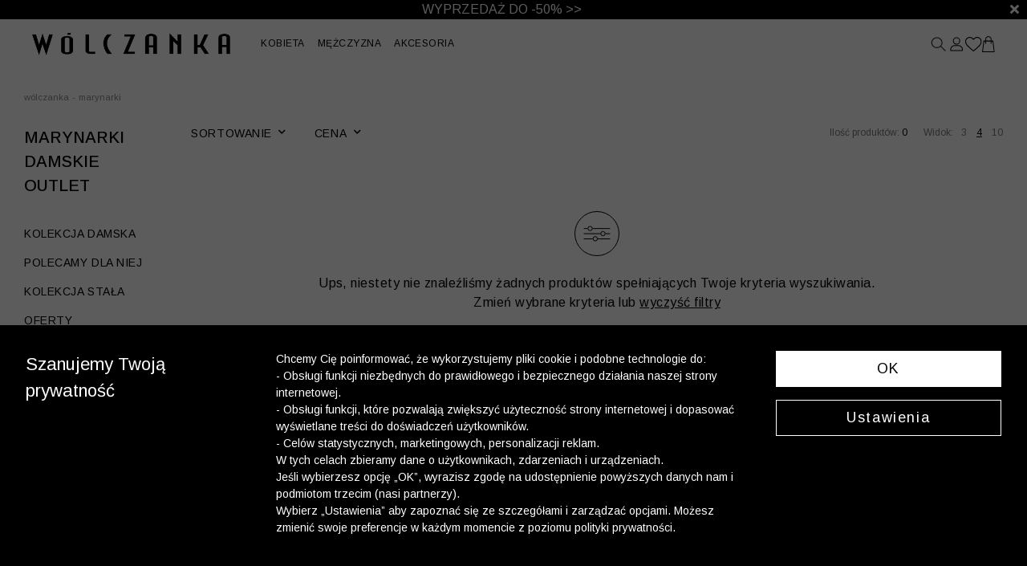

--- FILE ---
content_type: text/html; charset=UTF-8
request_url: https://wolczanka.pl/outlet-marynarki-damskie
body_size: 20491
content:
<!DOCTYPE html>
<html lang="en">
<head>
    <meta charset="utf-8">
    <!-- CSRF Token -->
    <meta name="csrf-token" content="5YeHWp5k96yjFYd3VclMTVJ6HPnE73Bq2Prj3Udg">
    <meta name="viewport" content="width=device-width, initial-scale=1.0, maximum-scale=1.0,user-scalable=no"/>
    <meta name="format-detection" content="telephone=no">
        <title>       Marynarki damskie outlet | Wólczanka     </title>
                <meta name="description" content="Outletowe marynarki damskie od Wólczanki. Elegancja na co dzień i do pracy w promocyjnych cenach. Sprawdź teraz!">
            <link rel="canonical" href="">
            <!-- Fonts -->
    <link rel="preconnect" href="https://fonts.googleapis.com">
    <link rel="preconnect" href="https://fonts.gstatic.com" crossorigin>
    <link href="https://fonts.googleapis.com/css2?family=Arimo:ital,wght@0,400..700;1,400..700&family=Sacramento&display=swap" rel="stylesheet">

    <link rel="stylesheet" href="https://use.typekit.net/umz4vlp.css">
    <link href="https://wolczanka.pl/fonts/fontawesome-free-5.12.0-web/css/all.min.css" rel="stylesheet">
    <link href="https://wolczanka.pl/fonts/custom/fonts.css" rel="stylesheet">
    <!-- Styles -->
    <link href="https://wolczanka.pl/libs/bootstrap/css/bootstrap.min.css" rel="stylesheet">
    <link href="https://wolczanka.pl/libs/OwlCarousel2-2.3.4/css/owl.carousel.min.css" rel="stylesheet">
    <link href="https://wolczanka.pl/libs/OwlCarousel2-2.3.4/css/owl.theme.default.min.css" rel="stylesheet">

            <input type="hidden" id="deviceType" value="www">
    
    <script src="https://code.jquery.com/jquery-3.7.1.min.js" integrity="sha256-/JqT3SQfawRcv/BIHPThkBvs0OEvtFFmqPF/lYI/Cxo=" crossorigin="anonymous"></script>
    <script src="https://wolczanka.pl/libs/jquery/popper.min.js"></script>
    <script src="https://wolczanka.pl/libs/bootstrap/js/bootstrap.min.js"></script>
    <script src="https://code.jquery.com/ui/1.13.1/jquery-ui.min.js" integrity="sha256-eTyxS0rkjpLEo16uXTS0uVCS4815lc40K2iVpWDvdSY=" crossorigin="anonymous"></script>
    <script src="https://wolczanka.pl/libs/bootbox/bootbox.all.min.js"></script>
    <script src="https://wolczanka.pl/libs/OwlCarousel2-2.3.4/js/owl.carousel.min.js"></script>
    <script src="https://wolczanka.pl/libs/aos/aos.js"></script>
    <script src="/build/js/layouts/menu.min.js?id=6d580253dfda0228b22e507f8e94b454"></script>
    <script src="/build/js/vendors/functions_helper.min.js?id=d7b2d0edafcc554a1d68f022960f4c9e"></script>
    <script async src="https://www.googletagmanager.com/gtag/js?id=UA-11773795-8">
<script>
    window.dataLayer = window.dataLayer || [];
    function gtag(){dataLayer.push(arguments);}
    gtag('js', new Date());
    gtag('config', 'UA-11773795-8');
</script>
<script>
    window.dataLayer = window.dataLayer || [];

    function gtag() {
        dataLayer.push(arguments);
    }
    let consetStatusGroups = 'C01';
    let consentStatistical = false;
    let consentMarketing = false;
    let consentModeFlag = {
        'analytics_storage': 'denied',
        'ad_storage': 'denied',
        'ad_user_data': 'denied',
        'ad_personalization': 'denied'
    };

            
    let jsonConsentGroupStatus = {
        event: "consentStatus",
        'consentActiveGroups': consetStatusGroups
    };

    let userGtmInit = {
        user_id:  null     };

    if (consentStatistical) {
        consentModeFlag['analytics_storage'] = 'granted';
    }

    if (consentMarketing) {
        consentModeFlag['ad_storage'] = 'granted';
        consentModeFlag['ad_user_data'] = 'granted';
        consentModeFlag['ad_personalization'] = 'granted';
    }
            dataLayer.push(jsonConsentGroupStatus);
        dataLayer.push(userGtmInit);
        gtag('consent', 'default', consentModeFlag);
        gtag('consent', 'update', consentModeFlag);
    </script>
    
    <script>
        (function(w, d, s, l, i) {
            w[l] = w[l] || [];
            w[l].push({
                'gtm.start': new Date().getTime(),
                event: 'gtm.js'
            });
            var f = d.getElementsByTagName(s)[0],
                j = d.createElement(s),
                dl = l != 'dataLayer' ? '&l=' + l : '';
            j.async = true;
            j.src =
                'https://www.googletagmanager.com/gtm.js?id=' + i + dl;
            f.parentNode.insertBefore(j, f);
        })(window, document, 'script', 'dataLayer', 'GTM-58PWKFW');
    </script>
    
<script>
    window.FontAwesomeConfig = {
        autoReplaceSvg: false
    }
</script>
    
            <script defer>
            $(document).ready(function () {
                $(".my-alert").hide();
                $(".show-password").click(function () {
                    var pass_field = $(this).parent().find('.password-field');
                    var show_text = $(this).parent().find('.show-password.show');
                    var hide_text = $(this).parent().find('.show-password.hide');
                    if (pass_field.is(":password")) {
                        pass_field.prop("type", "text");
                        show_text.hide();
                        hide_text.show();
                    } else {
                        pass_field.prop("type", "password");
                        show_text.show();
                        hide_text.hide();
                    }
                });
            });
        </script>
        <script defer>
        $(document).ready(function () {
            $('.countdown-timer').each(function () {
                let countDownDate = new Date($(this).data('goal')).getTime();
                let timer = this;
                let x = setInterval(function () {
                    let now = new Date().getTime();
                    let distance = countDownDate - now;
                    let days = Math.floor(distance / (1000 * 60 * 60 * 24));
                    let hours = Math.floor((distance % (1000 * 60 * 60 * 24)) / (1000 * 60 * 60));
                    let minutes = Math.floor((distance % (1000 * 60 * 60)) / (1000 * 60));
                    // let seconds = Math.floor((distance % (1000 * 60)) / 1000);

                    if (days == 1) {
                        hours += 24;
                        days = 0;
                    }
                    let content = "";
                    if (days > 0) {
                        content += days + " dni ";
                    }
                    if(days <= 2){
                        if (days > 0 || hours > 0) {
                            content += hours + " h ";
                        }
                        if (days > 0 || hours > 0 || minutes > 0) {
                            content += minutes + " min. ";
                        }
                    }
                    // content += seconds + " s ";
                    $(timer).html(content);

                    if (distance < 0) {
                        clearInterval(x);
                        $(timer).html("Zakończono odliczanie");
                        $(timer).closest('.countdown-container').hide();
                    }
                }, 1000);
                $(this).animate({opacity: 1}, 2000);
            });
        });
    </script>
            <link rel="stylesheet" href="/build/css/custom.min.css?id=ca5f0976ba29924df29d74e99c01e64f">
    <script type="application/ld+json">
        {
            
            "@context": "https://schema.org/",
            "@graph": [
            
                                        {
                            
                            "@type": "BreadcrumbList",
                            
                            "itemListElement": [
                                                                {
                                    
                                    "@type": "ListItem",
                                    
                                    "position": 0,
                                    "name": "Marynarki"
                                }
                            ]
                        },
                                    {
                    
                    "@type": "Organization",
                    "url": "{{config('app.url')}}",
                    "logo": "{{ route('showLayoutImage', ['name' => 'logo.svg']) }}"
                    
                }
            ]
        }
    </script>
        <style>
        html{
            overflow: hidden !important;
            width: 100% !important;
        }
        body {
            margin: 0;
            overflow-x: hidden !important;
            height: 100% !important;
            position: fixed !important;
            width: 100% !important;
            overflow-y: scroll !important;
            -webkit-overflow-scrolling: touch;
        }
    </style>
    </head>
<body style="background-repeat: no-repeat;background-attachment: fixed;" background="">
<div id="ecom-client-id" class="hidden" data-value="0" data-uuid=""></div>
<div id="app">
    <div class="my-alert alert" role="alert"></div>
                <header>
            <link rel="stylesheet" href="/build/css/layouts/navbar.min.css?id=4b538a755973d4b8f36e263b7050b305">
<div class="menu-container">
            <div class="placeholderDesktopSlider  placeholderDesktopSlider--close " style="padding: 0">
                    <div class="placeholderDesktopSlider__item"
                style="
                    background:#000000;
                    color:#ffffff;
                    z-index:9;
                ">
                                    <a href="/wyprzedaz">
                                                <span class="promo-menu-bar">
                            WYPRZEDAŻ DO -50% >>
                        </span>
                                            </a>
                            </div>
                            <div class="placeholderDesktopSlider__closed placeholder-close-event" data-placeholder-json='[2459]'>
                <i class="fa fa-times" aria-hidden="true"></i>
            </div>
            </div>
        <div class="placeholderMobileSlider  placeholderMobileSlider--close ">
                    <div class="placeholderMobileSlider__item"
                style="
                    background:#000000;
                    color:#ffffff;
                    z-index:9;
                ">
                                        <span class="promo-menu-bar">
                            <a href="https://app.wolczanka.pl/" style="color:#ffffff;">
  <p style="font-size:14px; color:#ffffff; margin:0;">
    Odbierz dodatkowe 10% rabatu!
    <br>Pobierz <b>aplikację</b> i dołącz do programu
  </p>
</a>
                        </span>
                                    </div>
                    <div class="placeholderMobileSlider__item"
                style="
                    background:#000000;
                    color:#ffffff;
                    z-index:8;
                ">
                                    <a href="/wyprzedaz">
                                                <span class="promo-menu-bar">
                            <span style="font-size: 12px;">WYPRZEDAŻ DO -50% >>
                        </span>
                                            </a>
                            </div>
                            <div class="placeholderMobileSlider__closed placeholder-close-event" data-placeholder-json='[3017,7440]'>
                <i class="fa fa-times" aria-hidden="true"></i>
            </div>
            </div>
<script src="/build/js/components/menu_shortcut_bar.min.js?id=17f78b01067b5e33608439bb84f52476"></script>


    <script>
        $(function() {
                animateShortcutBar(4000, $(".placeholderMobileSlider__item"));
            })
    </script>

        <div class="navbar-container" >
        <div class="logo-container">
                                <a class="navbar-brand" href="/">
                        <img src="https://wolczanka.pl/public-image/logo.png"  alt="Wólczanka butik online">
                    </a>
                            </div>
        <nav class="navbar navbar-expand-xl">
            <div class="menu-bar collapse navbar-collapse">
                <ul class="nav navbar-nav">
                    <li class="nav-item  dropdown ">
        <a class="nav-link  dropdown-toggle" role="button"
           data-toggle="dropdown" aria-expanded="false"         href="https://wolczanka.pl/kolekcja-damska">KOBIETA</a>
                    <div class="dropdown-menu">
                
                <div class="submenu-columns">
                                            <div class="menu-subcategories-container">
                                                                                                <ul>
                                                                                    <li >
                                                <a class="dropdown-item"  href="https://wolczanka.pl/odziez-damska">KOLEKCJA DAMSKA</a>
                                            </li>
                                                                                                                            <li>
                                                <a class="dropdown-item" href="https://wolczanka.pl/koszule-damskie">Koszule</a>
                                            </li>
                                                                                    <li>
                                                <a class="dropdown-item" href="https://wolczanka.pl/biale-koszule-damskie">Białe koszule</a>
                                            </li>
                                                                                    <li>
                                                <a class="dropdown-item" href="https://wolczanka.pl/swetry-damskie"><b>Swetry</b></a>
                                            </li>
                                                                                    <li>
                                                <a class="dropdown-item" href="https://wolczanka.pl/welna-merino-kolekcja-damska"><b>Swetry | wełna merino</b></a>
                                            </li>
                                                                                    <li>
                                                <a class="dropdown-item" href="https://wolczanka.pl/swetry-damskie?attributes=5300"><b>Kardigany</b></a>
                                            </li>
                                                                                    <li>
                                                <a class="dropdown-item" href="https://wolczanka.pl/swetry-damskie?attributes=5216"><b>Golfy</b></a>
                                            </li>
                                                                                    <li>
                                                <a class="dropdown-item" href="https://wolczanka.pl/tshirt-damskie">T-shirty</a>
                                            </li>
                                                                                    <li>
                                                <a class="dropdown-item" href="https://wolczanka.pl/akcesoria-damskie">Akcesoria</a>
                                            </li>
                                                                            </ul>
                                                                    <ul>
                                                                                    <li>
                                                <a class="dropdown-item" href="#" style="cursor: default;">POLECAMY DLA NIEJ</a>
                                            </li>
                                                                                                                            <li>
                                                <a class="dropdown-item" href="https://wolczanka.pl/bawelna-satynowa">Koszule z bawełny satynowej</a>
                                            </li>
                                                                                    <li>
                                                <a class="dropdown-item" href="https://wolczanka.pl/latwe-prasowanie-ona">Koszule - łatwe prasowanie</a>
                                            </li>
                                                                                    <li>
                                                <a class="dropdown-item" href="https://wolczanka.pl/koszule-formalne-damskie">Koszule eleganckie</a>
                                            </li>
                                                                                    <li>
                                                <a class="dropdown-item" href="https://wolczanka.pl/koszule-damskie-na-co-dzien">Koszule na co dzień</a>
                                            </li>
                                                                                    <li>
                                                <a class="dropdown-item" href="https://wolczanka.pl/studniowka">Studniówka</a>
                                            </li>
                                                                                    <li>
                                                <a class="dropdown-item" href="https://wolczanka.pl/kolekcja-kaszmirowa?attributes=48,14248">Kolekcja kaszmirowa</a>
                                            </li>
                                                                                    <li>
                                                <a class="dropdown-item" href="https://wolczanka.pl/koszule-premium-dla-niej">Koszule premium</a>
                                            </li>
                                                                                    <li>
                                                <a class="dropdown-item" href="https://wolczanka.pl/koszule-jedwabne">Koszule jedwabne</a>
                                            </li>
                                                                                    <li>
                                                <a class="dropdown-item" href="https://wolczanka.pl/karty-podarunkowe"><b><font color="#0000ff">Karty podarunkowe</font></b></a>
                                            </li>
                                                                            </ul>
                                                                    <ul>
                                                                                    <li >
                                                <a class="dropdown-item"  href="https://wolczanka.pl/kolekcja-stala-kobieta">KOLEKCJA STAŁA</a>
                                            </li>
                                                                                                                            <li>
                                                <a class="dropdown-item" href="https://wolczanka.pl/kolekcja-stala-koszule-damskie">Koszule</a>
                                            </li>
                                                                                    <li>
                                                <a class="dropdown-item" href="https://wolczanka.pl/kolekcja-stala-t-shirty-damskie">T-shirty</a>
                                            </li>
                                                                                    <li>
                                                <a class="dropdown-item" href="https://wolczanka.pl/blank-4652-1"><p></p></a>
                                            </li>
                                                                            </ul>
                                                                    <ul>
                                                                                    <li>
                                                <a class="dropdown-item" href="#" style="cursor: default;">OFERTY</a>
                                            </li>
                                                                                                                            <li>
                                                <a class="dropdown-item" href="https://wolczanka.pl/3-za-2999-damskie">Skarpety | 3 za 29,99 zł</a>
                                            </li>
                                                                            </ul>
                                                                                    </div>
                        <div class="submenu-pictures">
                                                            <div class="submenu-picture">
        <div>
                            <a href="kobieta-wyprzedaz">
                                        <img src="https://wolczanka.pl/menu-image?name=wyprzedaz60_2_menu%20wolczanka.png" alt="Wyprzedaż do -50% &gt;&gt;">
                                    </a>
                    </div>
                    <div class="menu-picture-title">
                                    <a href="kobieta-wyprzedaz">
                                                Wyprzedaż do -50% >>
                                            </a>
                            </div>
                    </div>
                                                    </div>
                                    </div>
            </div>
            </li>
        <li class="nav-item  dropdown ">
        <a class="nav-link  dropdown-toggle" role="button"
           data-toggle="dropdown" aria-expanded="false"         href="https://wolczanka.pl/kolekcja-meska">MĘŻCZYZNA</a>
                    <div class="dropdown-menu">
                
                <div class="submenu-columns">
                                            <div class="menu-subcategories-container">
                                                                                                <ul>
                                                                                    <li >
                                                <a class="dropdown-item"  href="https://wolczanka.pl/odziez-meska">KOLEKCJA MĘSKA</a>
                                            </li>
                                                                                                                            <li>
                                                <a class="dropdown-item" href="https://wolczanka.pl/koszule-meskie">Koszule</a>
                                            </li>
                                                                                    <li>
                                                <a class="dropdown-item" href="https://wolczanka.pl/biale-koszule-meskie">Białe koszule</a>
                                            </li>
                                                                                    <li>
                                                <a class="dropdown-item" href="https://wolczanka.pl/swetry-meskie"><b>Swetry</b></a>
                                            </li>
                                                                                    <li>
                                                <a class="dropdown-item" href="https://wolczanka.pl/swetry-meskie?attributes=5216"><b>Golfy</b></a>
                                            </li>
                                                                                    <li>
                                                <a class="dropdown-item" href="https://wolczanka.pl/tshirt-meskie">T-shirty</a>
                                            </li>
                                                                                    <li>
                                                <a class="dropdown-item" href="https://wolczanka.pl/akcesoria-meskie">Akcesoria</a>
                                            </li>
                                                                            </ul>
                                                                    <ul>
                                                                                    <li>
                                                <a class="dropdown-item" href="#" style="cursor: default;">POLECAMY DLA NIEGO</a>
                                            </li>
                                                                                                                            <li>
                                                <a class="dropdown-item" href="https://wolczanka.pl/bawelna-egipska">Koszule z bawełny egipskiej</a>
                                            </li>
                                                                                    <li>
                                                <a class="dropdown-item" href="https://wolczanka.pl/latwe-prasowanie-on">Koszule - łatwe prasowanie</a>
                                            </li>
                                                                                    <li>
                                                <a class="dropdown-item" href="https://wolczanka.pl/c-koszule-meskie-eleganckie">Koszule eleganckie</a>
                                            </li>
                                                                                    <li>
                                                <a class="dropdown-item" href="https://wolczanka.pl/koszule-meskie-na-co-dzien">Koszule na co dzień</a>
                                            </li>
                                                                                    <li>
                                                <a class="dropdown-item" href="https://wolczanka.pl/studniowka">Studniówka</a>
                                            </li>
                                                                                    <li>
                                                <a class="dropdown-item" href="https://wolczanka.pl/kolekcja-premium-dla-niego">Koszule premium</a>
                                            </li>
                                                                                    <li>
                                                <a class="dropdown-item" href="https://wolczanka.pl/koszule-w-krate">Koszule w kratę</a>
                                            </li>
                                                                                    <li>
                                                <a class="dropdown-item" href="https://wolczanka.pl/karty-podarunkowe"><b><font color="#0000ff">Karty podarunkowe</font></b></a>
                                            </li>
                                                                            </ul>
                                                                    <ul>
                                                                                    <li >
                                                <a class="dropdown-item"  href="https://wolczanka.pl/kolekcja-stala-mezczyzna">KOLEKCJA STAŁA</a>
                                            </li>
                                                                                                                            <li>
                                                <a class="dropdown-item" href="https://wolczanka.pl/kolekcja-stala-koszule-meskie"><p>Koszule z długim rękawem</p></a>
                                            </li>
                                                                                    <li>
                                                <a class="dropdown-item" href="https://wolczanka.pl/kolekcja-stala-tshirty-meskie">T-shirty</a>
                                            </li>
                                                                                    <li>
                                                <a class="dropdown-item" href="https://wolczanka.pl/kolekcja-stala-akcesoria">Akcesoria</a>
                                            </li>
                                                                                    <li>
                                                <a class="dropdown-item" href="https://wolczanka.pl/blank-4656-1"><p></p></a>
                                            </li>
                                                                            </ul>
                                                                    <ul>
                                                                                    <li>
                                                <a class="dropdown-item" href="#" style="cursor: default;">OFERTY</a>
                                            </li>
                                                                                                                            <li>
                                                <a class="dropdown-item" href="https://wolczanka.pl/promocja-skarpety-3-za-29-99">Skarpety | 3 za 29.99 zł</a>
                                            </li>
                                                                            </ul>
                                                                                    </div>
                        <div class="submenu-pictures">
                                                            <div class="submenu-picture">
        <div>
                            <a href="mezczyzna-wyprzedaz">
                                        <img src="https://wolczanka.pl/menu-image?name=wyprzedaz60_2_menu%20wolczanka.png" alt="Wyprzedaż do -50% &gt;&gt;">
                                    </a>
                    </div>
                    <div class="menu-picture-title">
                                        Wyprzedaż do -50% >>
                                    </div>
                    </div>
                                                    </div>
                                    </div>
            </div>
            </li>
        <li class="nav-item  dropdown ">
        <a class="nav-link  dropdown-toggle" role="button"
           data-toggle="dropdown" aria-expanded="false"         href="https://wolczanka.pl/akcesoria">AKCESORIA</a>
                    <div class="dropdown-menu">
                
                <div class="submenu-columns">
                                            <div class="menu-subcategories-container">
                                                                                                <ul>
                                                                                    <li >
                                                <a class="dropdown-item"  href="https://wolczanka.pl/akcesoria-damskie">KOLEKCJA DAMSKA</a>
                                            </li>
                                                                                                                            <li>
                                                <a class="dropdown-item" href="https://wolczanka.pl/czapki-damskie">Czapki damskie</a>
                                            </li>
                                                                                    <li>
                                                <a class="dropdown-item" href="https://wolczanka.pl/szale-damskie">Szale</a>
                                            </li>
                                                                                    <li>
                                                <a class="dropdown-item" href="https://wolczanka.pl/rekawiczki-damskie">Rękawiczki</a>
                                            </li>
                                                                                    <li>
                                                <a class="dropdown-item" href="https://wolczanka.pl/spinki-damskie">Spinki do mankietów</a>
                                            </li>
                                                                                    <li>
                                                <a class="dropdown-item" href="https://wolczanka.pl/chusty-damskie">Chusty</a>
                                            </li>
                                                                                    <li>
                                                <a class="dropdown-item" href="https://wolczanka.pl/skarpety-damskie">Skarpety</a>
                                            </li>
                                                                                    <li>
                                                <a class="dropdown-item" href="https://wolczanka.pl/pizamy-damskie-1">Piżamy damskie</a>
                                            </li>
                                                                            </ul>
                                                                    <ul>
                                                                                    <li >
                                                <a class="dropdown-item"  href="https://wolczanka.pl/akcesoria-meskie">KOLEKCJA MĘSKA</a>
                                            </li>
                                                                                                                            <li>
                                                <a class="dropdown-item" href="https://wolczanka.pl/czapki-meskie">Czapki</a>
                                            </li>
                                                                                    <li>
                                                <a class="dropdown-item" href="https://wolczanka.pl/szale-meskie">Szale</a>
                                            </li>
                                                                                    <li>
                                                <a class="dropdown-item" href="https://wolczanka.pl/rekawiczki-meskie">Rękawiczki</a>
                                            </li>
                                                                                    <li>
                                                <a class="dropdown-item" href="https://wolczanka.pl/spinki-meskie">Spinki do mankietów</a>
                                            </li>
                                                                                    <li>
                                                <a class="dropdown-item" href="https://wolczanka.pl/krawaty">Krawaty</a>
                                            </li>
                                                                                    <li>
                                                <a class="dropdown-item" href="https://wolczanka.pl/muchy">Muchy</a>
                                            </li>
                                                                                    <li>
                                                <a class="dropdown-item" href="https://wolczanka.pl/poszetki">Poszetki</a>
                                            </li>
                                                                                    <li>
                                                <a class="dropdown-item" href="https://wolczanka.pl/paski">Paski</a>
                                            </li>
                                                                                    <li>
                                                <a class="dropdown-item" href="https://wolczanka.pl/skarpety-meskie">Skarpety</a>
                                            </li>
                                                                                    <li>
                                                <a class="dropdown-item" href="https://wolczanka.pl/pizamy-5324-1">Piżamy męskie</a>
                                            </li>
                                                                            </ul>
                                                                                    </div>
                        <div class="submenu-pictures">
                                                    </div>
                                    </div>
            </div>
            </li>
                </ul>
            </div>
            <!-- Mobile -->
            <div class="mobile-icons-menu">
                <div class="mobile-icons-menu__left">
                    <button class="navbar-toggler ico-mobile collapsed" type="button">
                            <img src="https://wolczanka.pl/icons/menu.svg" alt="zaloguj"  class="menu-icon-navbar">
                    </button>
                    <div class="search-container ico-mobile">
                        <link rel="stylesheet" href="/build/css/pages/products/search.min.css?id=6515e64c2fc8c726091a7a84b377ad89">
<a href="#" class="search-btn" aria-label="szukaj">
    <span class="mobile-navbar-icon">
                <img src="https://wolczanka.pl/icons/search.svg" alt="zaloguj"  class="menu-icon-navbar">
    </span>
</a>
<div class="menu-search-popup dropdown-content search-container">
    <div class="inputs-search">
        <input id="input-search" type="search" value="" placeholder="Wyszukaj" autocomplete="off"
                class="form-control" name="phrase" data-placeholders-search='["Koszula bia\u0142a m\u0119ska","Koszula m\u0119ska do 200 z\u0142","T-shirt polo niebieski"]'>
        <a href="#" class="search-btn-action">
            Wyszukaj        </a>
        <a href="#" class="exit-search" aria-label="zamknij"> <i class="fas fa-times"></i> </a>
    </div>
    <div class="search-results">
        <div class="ajax-results">
        </div>
    </div>
</div>
                    </div>
                </div>
                <div class="mobile-icons-menu__center">
                    <div class="logo-container ico-mobile">
                                                        <a class="navbar-brand" href="/">
                                    <img src="https://wolczanka.pl/public-image/logo.png"  alt="Wólczanka butik online">
                                </a>
                                                    </div>
                </div>
                <div class="mobile-icons-menu__right">
                    <div class="user-container ico-mobile">
                                                    <button class="button-like-href" onclick="location.href=`https://wolczanka.pl/login`" type="button">
                                <img src="https://wolczanka.pl/icons/user.svg" alt="zaloguj"  class="menu-icon-navbar">
                            </button>
                                            </div>
                    <div class="favorite-container ico-mobile">
                        <script>
    window.userFavorites = [];
</script>

<button class="button-like-href" onclick="location.href=`https://wolczanka.pl/client/favorite`" type="button">
    <span class="mobile-navbar-icon">
        <img src="https://wolczanka.pl/icons/heart.svg"  class="menu-icon-navbar -favorite-icon-navbar">
        <span class="favorite-count"></span>
    </span>
</button>
                    </div>
                    <div class="basket-container ico-mobile">
                        <button class="button-like-href" onclick="location.href=`https://wolczanka.pl/basket`" type="button">
                            <span class="mobile-navbar-icon">
    <img src="https://wolczanka.pl/icons/shopping-bag.svg" class="menu-icon-navbar">
    <span class="basket-count"></span>
</span>
                        </button>
                    </div>
                </div>
            </div>
            <div class="collapse" id="navbarMobile">
                <div class="dropdown-menu-content">
                    <ul class="navbar-nav">
                        <li class="">
        <a class=" dropdown-toggle" id="dropdownMenuCategory1" role="button"
           data-toggle="dropdown" aria-expanded="false" href="#" >KOBIETA</a>
                    <ul aria-labelledby="dropdownMenuCategory1" class="dropdown-menu">
                                                                                                        <li class="dropdown">
                                <a class="dropdown-toggle" role="button" data-toggle="dropdown"
                                   aria-expanded="false" href="#">KOLEKCJA DAMSKA</a>
                                <ul class="dropdown-menu">
                                                                                                                                                                                                <li>
                                                <a class="dropdown-item"
                                                   href="https://wolczanka.pl/koszule-damskie">Koszule</a>
                                            </li>
                                                                                                                                                                <li>
                                                <a class="dropdown-item"
                                                   href="https://wolczanka.pl/biale-koszule-damskie">Białe koszule</a>
                                            </li>
                                                                                                                                                                <li>
                                                <a class="dropdown-item"
                                                   href="https://wolczanka.pl/swetry-damskie"><b>Swetry</b></a>
                                            </li>
                                                                                                                                                                <li>
                                                <a class="dropdown-item"
                                                   href="https://wolczanka.pl/welna-merino-kolekcja-damska"><b>Swetry | wełna merino</b></a>
                                            </li>
                                                                                                                                                                <li>
                                                <a class="dropdown-item"
                                                   href="https://wolczanka.pl/swetry-damskie?attributes=5300"><b>Kardigany</b></a>
                                            </li>
                                                                                                                                                                <li>
                                                <a class="dropdown-item"
                                                   href="https://wolczanka.pl/swetry-damskie?attributes=5216"><b>Golfy</b></a>
                                            </li>
                                                                                                                                                                <li>
                                                <a class="dropdown-item"
                                                   href="https://wolczanka.pl/tshirt-damskie">T-shirty</a>
                                            </li>
                                                                                                                                                                <li>
                                                <a class="dropdown-item"
                                                   href="https://wolczanka.pl/akcesoria-damskie">Akcesoria</a>
                                            </li>
                                                                                                                                                </ul>
                            </li>
                                                                                                                                    <li class="dropdown">
                                <a class="dropdown-toggle" role="button" data-toggle="dropdown"
                                   aria-expanded="false" href="#">POLECAMY DLA NIEJ</a>
                                <ul class="dropdown-menu">
                                                                                                                                                                                                <li>
                                                <a class="dropdown-item"
                                                   href="https://wolczanka.pl/bawelna-satynowa">Koszule z bawełny satynowej</a>
                                            </li>
                                                                                                                                                                <li>
                                                <a class="dropdown-item"
                                                   href="https://wolczanka.pl/latwe-prasowanie-ona">Koszule - łatwe prasowanie</a>
                                            </li>
                                                                                                                                                                <li>
                                                <a class="dropdown-item"
                                                   href="https://wolczanka.pl/koszule-formalne-damskie">Koszule eleganckie</a>
                                            </li>
                                                                                                                                                                <li>
                                                <a class="dropdown-item"
                                                   href="https://wolczanka.pl/koszule-damskie-na-co-dzien">Koszule na co dzień</a>
                                            </li>
                                                                                                                                                                <li>
                                                <a class="dropdown-item"
                                                   href="https://wolczanka.pl/studniowka">Studniówka</a>
                                            </li>
                                                                                                                                                                <li>
                                                <a class="dropdown-item"
                                                   href="https://wolczanka.pl/kolekcja-kaszmirowa?attributes=48,14248">Kolekcja kaszmirowa</a>
                                            </li>
                                                                                                                                                                <li>
                                                <a class="dropdown-item"
                                                   href="https://wolczanka.pl/koszule-premium-dla-niej">Koszule premium</a>
                                            </li>
                                                                                                                                                                <li>
                                                <a class="dropdown-item"
                                                   href="https://wolczanka.pl/koszule-jedwabne">Koszule jedwabne</a>
                                            </li>
                                                                                                                                                                <li>
                                                <a class="dropdown-item"
                                                   href="https://wolczanka.pl/karty-podarunkowe"><b><font color="#0000ff">Karty podarunkowe</font></b></a>
                                            </li>
                                                                                                                                                </ul>
                            </li>
                                                                                                                                    <li class="dropdown">
                                <a class="dropdown-toggle" role="button" data-toggle="dropdown"
                                   aria-expanded="false" href="#">KOLEKCJA STAŁA</a>
                                <ul class="dropdown-menu">
                                                                                                                                                                                                <li>
                                                <a class="dropdown-item"
                                                   href="https://wolczanka.pl/kolekcja-stala-koszule-damskie">Koszule</a>
                                            </li>
                                                                                                                                                                <li>
                                                <a class="dropdown-item"
                                                   href="https://wolczanka.pl/kolekcja-stala-t-shirty-damskie">T-shirty</a>
                                            </li>
                                                                                                                                                                                                                            </ul>
                            </li>
                                                                                                                                    <li class="dropdown">
                                <a class="dropdown-toggle" role="button" data-toggle="dropdown"
                                   aria-expanded="false" href="#">OFERTY</a>
                                <ul class="dropdown-menu">
                                                                                                                                                                                                <li>
                                                <a class="dropdown-item"
                                                   href="https://wolczanka.pl/3-za-2999-damskie">Skarpety | 3 za 29,99 zł</a>
                                            </li>
                                                                                                                                                </ul>
                            </li>
                                                                                                <div class="submenu-picture">
                        <div>
                                                            <a href="kobieta-wyprzedaz">
                                                                        <img src="https://wolczanka.pl/menu-image?name=wyprzedaz60_2_menu%20wolczanka.png" alt="Wyprzedaż do -50% &gt;&gt;">
                                                                    </a>
                                                    </div>
                        <div class="menu-picture-title">
                                                            <a href="kobieta-wyprzedaz">
                                                                        Wyprzedaż do -50% >>
                                                                    </a>
                                                    </div>
                        <div class="menu-picture-description">
                                                                
                                                            </div>
                    </div>
                            </ul>
            </li>
    <li class="">
        <a class=" dropdown-toggle" id="dropdownMenuCategory4" role="button"
           data-toggle="dropdown" aria-expanded="false" href="#" >MĘŻCZYZNA</a>
                    <ul aria-labelledby="dropdownMenuCategory4" class="dropdown-menu">
                                                                                                        <li class="dropdown">
                                <a class="dropdown-toggle" role="button" data-toggle="dropdown"
                                   aria-expanded="false" href="#">KOLEKCJA MĘSKA</a>
                                <ul class="dropdown-menu">
                                                                                                                                                                                                <li>
                                                <a class="dropdown-item"
                                                   href="https://wolczanka.pl/koszule-meskie">Koszule</a>
                                            </li>
                                                                                                                                                                <li>
                                                <a class="dropdown-item"
                                                   href="https://wolczanka.pl/biale-koszule-meskie">Białe koszule</a>
                                            </li>
                                                                                                                                                                <li>
                                                <a class="dropdown-item"
                                                   href="https://wolczanka.pl/swetry-meskie"><b>Swetry</b></a>
                                            </li>
                                                                                                                                                                <li>
                                                <a class="dropdown-item"
                                                   href="https://wolczanka.pl/swetry-meskie?attributes=5216"><b>Golfy</b></a>
                                            </li>
                                                                                                                                                                <li>
                                                <a class="dropdown-item"
                                                   href="https://wolczanka.pl/tshirt-meskie">T-shirty</a>
                                            </li>
                                                                                                                                                                <li>
                                                <a class="dropdown-item"
                                                   href="https://wolczanka.pl/akcesoria-meskie">Akcesoria</a>
                                            </li>
                                                                                                                                                </ul>
                            </li>
                                                                                                                                    <li class="dropdown">
                                <a class="dropdown-toggle" role="button" data-toggle="dropdown"
                                   aria-expanded="false" href="#">POLECAMY DLA NIEGO</a>
                                <ul class="dropdown-menu">
                                                                                                                                                                                                <li>
                                                <a class="dropdown-item"
                                                   href="https://wolczanka.pl/bawelna-egipska">Koszule z bawełny egipskiej</a>
                                            </li>
                                                                                                                                                                <li>
                                                <a class="dropdown-item"
                                                   href="https://wolczanka.pl/latwe-prasowanie-on">Koszule - łatwe prasowanie</a>
                                            </li>
                                                                                                                                                                <li>
                                                <a class="dropdown-item"
                                                   href="https://wolczanka.pl/c-koszule-meskie-eleganckie">Koszule eleganckie</a>
                                            </li>
                                                                                                                                                                <li>
                                                <a class="dropdown-item"
                                                   href="https://wolczanka.pl/koszule-meskie-na-co-dzien">Koszule na co dzień</a>
                                            </li>
                                                                                                                                                                <li>
                                                <a class="dropdown-item"
                                                   href="https://wolczanka.pl/studniowka">Studniówka</a>
                                            </li>
                                                                                                                                                                <li>
                                                <a class="dropdown-item"
                                                   href="https://wolczanka.pl/kolekcja-premium-dla-niego">Koszule premium</a>
                                            </li>
                                                                                                                                                                <li>
                                                <a class="dropdown-item"
                                                   href="https://wolczanka.pl/koszule-w-krate">Koszule w kratę</a>
                                            </li>
                                                                                                                                                                <li>
                                                <a class="dropdown-item"
                                                   href="https://wolczanka.pl/karty-podarunkowe"><b><font color="#0000ff">Karty podarunkowe</font></b></a>
                                            </li>
                                                                                                                                                </ul>
                            </li>
                                                                                                                                    <li class="dropdown">
                                <a class="dropdown-toggle" role="button" data-toggle="dropdown"
                                   aria-expanded="false" href="#">KOLEKCJA STAŁA</a>
                                <ul class="dropdown-menu">
                                                                                                                                                                                                <li>
                                                <a class="dropdown-item"
                                                   href="https://wolczanka.pl/kolekcja-stala-koszule-meskie"><p>Koszule z długim rękawem</p></a>
                                            </li>
                                                                                                                                                                <li>
                                                <a class="dropdown-item"
                                                   href="https://wolczanka.pl/kolekcja-stala-tshirty-meskie">T-shirty</a>
                                            </li>
                                                                                                                                                                <li>
                                                <a class="dropdown-item"
                                                   href="https://wolczanka.pl/kolekcja-stala-akcesoria">Akcesoria</a>
                                            </li>
                                                                                                                                                                                                                            </ul>
                            </li>
                                                                                                                                    <li class="dropdown">
                                <a class="dropdown-toggle" role="button" data-toggle="dropdown"
                                   aria-expanded="false" href="#">OFERTY</a>
                                <ul class="dropdown-menu">
                                                                                                                                                                                                <li>
                                                <a class="dropdown-item"
                                                   href="https://wolczanka.pl/promocja-skarpety-3-za-29-99">Skarpety | 3 za 29.99 zł</a>
                                            </li>
                                                                                                                                                </ul>
                            </li>
                                                                                                <div class="submenu-picture">
                        <div>
                                                            <a href="mezczyzna-wyprzedaz">
                                                                        <img src="https://wolczanka.pl/menu-image?name=wyprzedaz60_2_menu%20wolczanka.png" alt="Wyprzedaż do -50% &gt;&gt;">
                                                                    </a>
                                                    </div>
                        <div class="menu-picture-title">
                                                                Wyprzedaż do -50% >>
                                                                    </a>
                                                    </div>
                        <div class="menu-picture-description">
                                                            <a href="mezczyzna-wyprzedaz">
                                                                        
                                                                    </a>
                                                    </div>
                    </div>
                            </ul>
            </li>
    <li class="">
        <a class=" dropdown-toggle" id="dropdownMenuCategory19" role="button"
           data-toggle="dropdown" aria-expanded="false" href="#" >AKCESORIA</a>
                    <ul aria-labelledby="dropdownMenuCategory19" class="dropdown-menu">
                                    <li>
                        <a class="dropdown-item"
                           href="https://wolczanka.pl/akcesoria">AKCESORIA - zobacz wszystkie</a>
                    </li>
                                                                                                        <li class="dropdown">
                                <a class="dropdown-toggle" role="button" data-toggle="dropdown"
                                   aria-expanded="false" href="#">KOLEKCJA DAMSKA</a>
                                <ul class="dropdown-menu">
                                                                                                                                                                                                <li>
                                                <a class="dropdown-item"
                                                   href="https://wolczanka.pl/czapki-damskie">Czapki damskie</a>
                                            </li>
                                                                                                                                                                <li>
                                                <a class="dropdown-item"
                                                   href="https://wolczanka.pl/szale-damskie">Szale</a>
                                            </li>
                                                                                                                                                                <li>
                                                <a class="dropdown-item"
                                                   href="https://wolczanka.pl/rekawiczki-damskie">Rękawiczki</a>
                                            </li>
                                                                                                                                                                <li>
                                                <a class="dropdown-item"
                                                   href="https://wolczanka.pl/spinki-damskie">Spinki do mankietów</a>
                                            </li>
                                                                                                                                                                <li>
                                                <a class="dropdown-item"
                                                   href="https://wolczanka.pl/chusty-damskie">Chusty</a>
                                            </li>
                                                                                                                                                                <li>
                                                <a class="dropdown-item"
                                                   href="https://wolczanka.pl/skarpety-damskie">Skarpety</a>
                                            </li>
                                                                                                                                                                <li>
                                                <a class="dropdown-item"
                                                   href="https://wolczanka.pl/pizamy-damskie-1">Piżamy damskie</a>
                                            </li>
                                                                                                                                                </ul>
                            </li>
                                                                                                                                    <li class="dropdown">
                                <a class="dropdown-toggle" role="button" data-toggle="dropdown"
                                   aria-expanded="false" href="#">KOLEKCJA MĘSKA</a>
                                <ul class="dropdown-menu">
                                                                                                                                                                                                <li>
                                                <a class="dropdown-item"
                                                   href="https://wolczanka.pl/czapki-meskie">Czapki</a>
                                            </li>
                                                                                                                                                                <li>
                                                <a class="dropdown-item"
                                                   href="https://wolczanka.pl/szale-meskie">Szale</a>
                                            </li>
                                                                                                                                                                <li>
                                                <a class="dropdown-item"
                                                   href="https://wolczanka.pl/rekawiczki-meskie">Rękawiczki</a>
                                            </li>
                                                                                                                                                                <li>
                                                <a class="dropdown-item"
                                                   href="https://wolczanka.pl/spinki-meskie">Spinki do mankietów</a>
                                            </li>
                                                                                                                                                                <li>
                                                <a class="dropdown-item"
                                                   href="https://wolczanka.pl/krawaty">Krawaty</a>
                                            </li>
                                                                                                                                                                <li>
                                                <a class="dropdown-item"
                                                   href="https://wolczanka.pl/muchy">Muchy</a>
                                            </li>
                                                                                                                                                                <li>
                                                <a class="dropdown-item"
                                                   href="https://wolczanka.pl/poszetki">Poszetki</a>
                                            </li>
                                                                                                                                                                <li>
                                                <a class="dropdown-item"
                                                   href="https://wolczanka.pl/paski">Paski</a>
                                            </li>
                                                                                                                                                                <li>
                                                <a class="dropdown-item"
                                                   href="https://wolczanka.pl/skarpety-meskie">Skarpety</a>
                                            </li>
                                                                                                                                                                <li>
                                                <a class="dropdown-item"
                                                   href="https://wolczanka.pl/pizamy-5324-1">Piżamy męskie</a>
                                            </li>
                                                                                                                                                </ul>
                            </li>
                                                                                        </ul>
            </li>
                    </ul>
                </div>
            </div>
        </nav>
        <div class="icons-menu d-flex">
            <div class="search-container dropdown ico-label-right">
                <link rel="stylesheet" href="/build/css/pages/products/search.min.css?id=6515e64c2fc8c726091a7a84b377ad89">
<a href="#" class="search-btn" aria-label="szukaj">
    <span class="mobile-navbar-icon">
                <img src="https://wolczanka.pl/icons/search.svg" alt="zaloguj"  class="menu-icon-navbar">
    </span>
</a>
<div class="menu-search-popup dropdown-content search-container">
    <div class="inputs-search">
        <input id="input-search" type="search" value="" placeholder="Wyszukaj" autocomplete="off"
                class="form-control" name="phrase" data-placeholders-search='["Koszula bia\u0142a m\u0119ska","Koszula m\u0119ska do 200 z\u0142","T-shirt polo niebieski"]'>
        <a href="#" class="search-btn-action">
            Wyszukaj        </a>
        <a href="#" class="exit-search" aria-label="zamknij"> <i class="fas fa-times"></i> </a>
    </div>
    <div class="search-results">
        <div class="ajax-results">
        </div>
    </div>
</div>
            </div>
            <div class="user-container dropdown ico-label-right">
                                    <button class="button-like-href" onclick="location.href=`https://wolczanka.pl/login`" type="button">
                        <img src="https://wolczanka.pl/icons/user.svg" alt="zaloguj"  class="menu-icon-navbar">
                    </button>
                            </div>
            <div class="favorite-container dropdown ico-label-right">
                <script>
    window.userFavorites = [];
</script>

<button class="button-like-href" onclick="location.href=`https://wolczanka.pl/client/favorite`" type="button">
    <span class="mobile-navbar-icon">
        <img src="https://wolczanka.pl/icons/heart.svg"  class="menu-icon-navbar -favorite-icon-navbar">
        <span class="favorite-count"></span>
    </span>
</button>
            </div>
            <div class="basket-container dropdown ico-label-right">
                <div class="open-basket-menu-container">
                    <span class="mobile-navbar-icon">
    <img src="https://wolczanka.pl/icons/shopping-bag.svg" class="menu-icon-navbar">
    <span class="basket-count"></span>
</span>
                </div>
                <div class="basket-menu-container">
                </div>
            </div>
        </div>
    </div>
            
    </div>

<script>
    $(document).ready(function() {
        $(".navbar-toggler").on("click", function() {
            let hasClass = $("#navbarMobile").hasClass("collapse");
            if (hasClass) {
                let heightMenu = $(".mobile-icons-menu").height();
                let heightPlaceholder =  $(".placeholderMobileSlider").height();
                let heightSum = heightMenu + heightPlaceholder;
                $('body, html').css('overflow', 'hidden');
                $("#navbarMobile").css('max-height', `calc(100vh - ${heightSum}px)`);
                $("#navbarMobile").removeClass("collapse");
                $("#navbarMobile").addClass("collapsed");
            } else {
                $("#navbarMobile").addClass("collapse");
                $("#navbarMobile").removeClass("collapsed");
                $('body, html').css('overflow', '');
            }
        })


        $("#navbarMobile .dropdown-toggle").each(function() {
            let colorValue = null;

            $(this).find("*").each(function() {
                let color = $(this).css('color');
                if (color){
                    colorValue = color;
                }
            })

            if(colorValue) {
                $(this).attr('style', 'color: ' + colorValue + ' !important;');
            }
        })
    })
</script>

<script>
    $(document).ready(function () {
        $(".menu-bar a").on("click", function(){
            if($(this).attr('href') && $(this).attr('href') != "#"){
                if(!$(this).hasClass('dropdown-toggle')){
                    let categoryMenu = $(this).closest("ul").children('li').first().text().trim();
                    let nameMenu = $(this).closest('.nav-item').children('.nav-link').text().trim();
                    let category = $(this).text().trim();
                    let deviceType = $("#deviceType").val();
                    let deviceApp = getMobileOperatingSystem();
                    if(categoryMenu == category){
                        category = null;
                    }
                    if($(this).children('img').length > 0){
                        categoryMenu = null;
                        category = $(this).children('img').attr('alt');
                    }
                    if($(this).parent('.menu-picture-title').length > 0){
                        categoryMenu = null;
                        category = $(this).attr('href');
                    }
                    if(!categoryMenu){
                        categoryMenu = null;
                    }

                    dataLayer.push({ecommerce: null});
                    dataLayer.push({
                        event: 'menu_click',
                        name_menu: nameMenu,
                        category_menu: categoryMenu,
                        category: category,
                        PagePath: window.location.href,
                        PageURL: $(this).attr('href'),
                        type_device: deviceType,
                        type_device_app: deviceApp,
                    });
                }
            }
        })
        $("#navbarMobile a").on("click", function(){
            if($(this).attr('href') && $(this).attr('href') != "#"){
                let nameMenu = $(this).closest(".dropdown").parent().parent().children('.dropdown-toggle').text().trim();
                let categoryMenu = $(this).closest(".dropdown").children('.dropdown-toggle').text().trim();
                let category = $(this).text().trim();
                let deviceType = $("#deviceType").val();
                let deviceApp = getMobileOperatingSystem();

                if(!nameMenu){
                    if(!categoryMenu){
                        nameMenu = category;
                        categoryMenu = null;
                        category = null;
                    } else{
                        nameMenu = categoryMenu;
                        categoryMenu = category;
                        category = null;
                    }
                }
                dataLayer.push({ecommerce: null});
                dataLayer.push({
                    event: 'menu_click',
                    name_menu: nameMenu,
                    category_menu: categoryMenu,
                    category: category,
                    PagePath: window.location.href,
                    PageURL: $(this).attr('href'),
                    type_device: deviceType,
                    type_device_app: deviceApp,
                });
            }
        })
    });
</script>
        </header>
        <main class="main-content">
        <style>
    .vst-alert {
        position: sticky;
        top: 0;
        z-index: 1000;
        height: 0;
        overflow: visible;
        display: none;
    }

    .vst-alert__content {
        background: #f8f8f8;
        color: black;
        width: 100%;
        height: fit-content;
        padding: 20px 0;
        text-align: center;
        position: relative;
    }

    .thread-bg .vst-alert__content {
        background: #4678a4;
        font-weight: 500;
    }

    .thread-bg .vst-alert__content > *{
        filter: invert(1);
    }

    .close-btn {
        position: absolute;
        right: 10px;
        z-index: 8;
        top: 10px;
        font-size: 21px;
        cursor: pointer;
        color: black;
        padding: 5px;
        border: none;
        background: none;
    }

    .vst-alert__content a {
        color: black;
    }
</style>
<div class="vst-alert" id="vstAlert">
    <div class="vst-alert__content">
        <button class="close-btn" onclick="closeVstAlert()">&times;</button>
        <div id="insertMessage"></div>
        <div class="progress-bar" id="progressBar"></div>
    </div>
</div>

<script>
    function showVstAlert(message, thread = false) {
        $("#vstAlert").removeClass("thread-bg");
        $("#insertMessage").html(message);
        if ($(".menu-container").is(":visible")) {
            let heightMenu = $(".menu-container").height();
            $("#vstAlert").css("top", heightMenu);
        }
        if(thread){
            $("#vstAlert").addClass("thread-bg");
        }
        $("#vstAlert").fadeIn();
    }

    function closeVstAlert() {
        $("#vstAlert").fadeOut();
    }
</script>
                                <link rel="stylesheet" href="/build/css/pages/products/products.min.css?id=f6420d83157dec9487c01d54c068f6dc">
    <div class="container container-products-page">
        <div class="row">
            <div class="col-md-12 a-center">
                <nav class="nav-path ">
                                            <a href="https://wolczanka.pl">wólczanka</a> <span class="delimeter">-</span>
                                        
                    <span class="last-nav-path">Marynarki</span>
                                    </nav>
            </div>
        </div>
    </div>
    <div class="filter-sheet-block"></div>
    <div class="container products-page container-products-page">
                <link rel="stylesheet" href="/build/css/layouts/slider.min.css?id=a840d5bfd7142b43e92b719031aca1fc">
<div id="carouselPromoDesktopIndicators" class="carousel slide desktop-placeholder slider-placeholder" data-ride="carousel">
        <div class="carousel-inner">
                    </div>
</div>
<div id="carouselPromoMobileIndicators" class="carousel slide mobile-placeholder slider-placeholder" data-ride="carousel">
    <div class="carousel-inner">
                    </div>
    </div>
<script>
    dataLayer.push({
        'event': 'promoView',
        'ecommerce': {
            'promoView': {
                'promotions': [
                                                                ]
            }
        }
    });

    $(document).ready(function () {
        $(".slider-placeholder .carousel-item a").click(function (e) {
            let slide = $(this);
            let url = $(this).attr('href');
            dataLayer.push({
                'event': 'promotionClick',
                'ecommerce': {
                    'promoClick': {
                        'promotions': [
                            {
                                'id': slide.data('id') + '',
                                'name': slide.data('name'),
                                'creative': slide.data('creative'),
                                'position': slide.data('position')
                            }
                        ]
                    }
                },
                'eventCallback': function () {
                    document.location = url;
                }
            });
            e.preventDefault();
        });
    });
</script>
                <div class="row">
            <div class="col-12 col-xl-2">
                <div class="products-page__sidebar">
                    <h1 class="products-page__sidebar__title">
                        Marynarki damskie outlet                     </h1>
                    <div class="products-page__sidebar__list">
                        <div class="sidebar-menu product-page-filter-section">
    <ul>
                                <li class="sidebarParentCategory ">
                <h2>
                    <a href="https://wolczanka.pl/odziez-damska">KOLEKCJA DAMSKA</a>
                </h2>
            </li>
                                            <li class="sidebarParentCategory ">
                <h2>
                    <a href="https://wolczanka.pl/polecamy-dla-niej-4936-1">POLECAMY DLA NIEJ</a>
                </h2>
            </li>
                                            <li class="sidebarParentCategory ">
                <h2>
                    <a href="https://wolczanka.pl/kolekcja-stala-kobieta">KOLEKCJA STAŁA</a>
                </h2>
            </li>
                                            <li class="sidebarParentCategory ">
                <h2>
                    <a href="https://wolczanka.pl/oferty-kolekcja-damska">OFERTY</a>
                </h2>
            </li>
                        <ul>
                                                        <li class="">
                        <h2>
                            <a href="https://wolczanka.pl/3-za-2999-damskie">Skarpety | 3 za 29,99 zł</a>
                        </h2>
                    </li>
                                                </ul>
                        </ul>
</div>
<script>
    $(document).ready(function () {
        $('.sidebarCurrentCategory').parent().prev('li').addClass("parent-highlighted");
        $('.sidebarCurrentCategory').parent().parent().prev('li').addClass("parent-highlighted");
    });
</script>

                    </div>
                </div>
            </div>
            <div class="col-12 col-xl-10">
                <div class="newfilter">
                    <link rel="stylesheet" href="/build/css/pages/products/filters-new.min.css?id=ae02a43a3d4fdd6bb5b2d5dde9d66c8e">
<div class="newfilter__row row">
    <div class="col-12 col-md-9">
        <div class="newfilter__items">
            <form class="newfilter__form attributes-form-desktop">
                <div class="newfilter__items__row">
                                            <div class="newfilter__item" id="itemboxSelect">
                            <div class="newfilter__item__name noselect"> Sortowanie </div>
                            <div class="newfilter__item__box" id="itemboxSelectBox">
                                <ul class="newfilter__item__box__list">
                                                                        <li class="newfilter__item__box__list__item">
                                        <label class="newfilter__item__box__list__label">
                                            <input type="radio" name="sort" value="DEFAULT"  checked  class="newfilter__item__box__list__input">
                                            <span class="newfilter__item__box__list__name noselect"> Domyślne</span>
                                            <span class="newfilter__item__box__list__tick">
                                                <svg id="Group_834" data-name="Group 834" xmlns="http://www.w3.org/2000/svg" xmlns:xlink="http://www.w3.org/1999/xlink" width="10.857" height="12.187" viewBox="0 0 10.857 12.187">
                                                    <defs>
                                                        <clipPath id="clip-path">
                                                            <rect id="Rectangle_234" data-name="Rectangle 234" width="10.858" height="12.187" transform="translate(0 0)" fill="none" />
                                                        </clipPath>
                                                    </defs>
                                                    <g id="Group_833" data-name="Group 833" clip-path="url(#clip-path)">
                                                        <path id="Path_227" data-name="Path 227" d="M9.219.149A1.406,1.406,0,0,0,8.528.64,33.335,33.335,0,0,0,5.746,5.168a43.318,43.318,0,0,0-1.8,4.03q-.247-.37-.512-.744a11.934,11.934,0,0,0-1.3-1.544A1.9,1.9,0,0,0,1.89,6.7a1.014,1.014,0,0,0-.834-.119,2,2,0,0,0-.4.109,1.35,1.35,0,0,0-.377.224A.749.749,0,0,0,0,7.491a.876.876,0,0,0,.221.551,4.342,4.342,0,0,0,.311.341c.268.278.51.537.727.78s.421.489.619.744.393.527.585.82.408.645.641,1.042a.8.8,0,0,0,.516.371,1.826,1.826,0,0,0,.425.047c.093,0,.186,0,.284-.013a2.189,2.189,0,0,0,.276-.044,1.3,1.3,0,0,0,.276-.1.635.635,0,0,0,.328-.366c.34-1.036.719-2.037,1.126-2.976s.845-1.849,1.3-2.707.938-1.677,1.439-2.448,1.026-1.522,1.553-2.22a1.078,1.078,0,0,0,.18-.306.929.929,0,0,0,.051-.317.646.646,0,0,0-.3-.553A1.65,1.65,0,0,0,9.219.149" fill="#040405" />
                                                    </g>
                                                </svg>
                                            </span>
                                        </label>
                                    </li>
                                                                        <li class="newfilter__item__box__list__item">
                                        <label class="newfilter__item__box__list__label">
                                            <input type="radio" name="sort" value="PRICE_UP"  class="newfilter__item__box__list__input">
                                            <span class="newfilter__item__box__list__name noselect"> Po cenie [rosnąco]</span>
                                            <span class="newfilter__item__box__list__tick">
                                                <svg id="Group_834" data-name="Group 834" xmlns="http://www.w3.org/2000/svg" xmlns:xlink="http://www.w3.org/1999/xlink" width="10.857" height="12.187" viewBox="0 0 10.857 12.187">
                                                    <defs>
                                                        <clipPath id="clip-path">
                                                            <rect id="Rectangle_234" data-name="Rectangle 234" width="10.858" height="12.187" transform="translate(0 0)" fill="none" />
                                                        </clipPath>
                                                    </defs>
                                                    <g id="Group_833" data-name="Group 833" clip-path="url(#clip-path)">
                                                        <path id="Path_227" data-name="Path 227" d="M9.219.149A1.406,1.406,0,0,0,8.528.64,33.335,33.335,0,0,0,5.746,5.168a43.318,43.318,0,0,0-1.8,4.03q-.247-.37-.512-.744a11.934,11.934,0,0,0-1.3-1.544A1.9,1.9,0,0,0,1.89,6.7a1.014,1.014,0,0,0-.834-.119,2,2,0,0,0-.4.109,1.35,1.35,0,0,0-.377.224A.749.749,0,0,0,0,7.491a.876.876,0,0,0,.221.551,4.342,4.342,0,0,0,.311.341c.268.278.51.537.727.78s.421.489.619.744.393.527.585.82.408.645.641,1.042a.8.8,0,0,0,.516.371,1.826,1.826,0,0,0,.425.047c.093,0,.186,0,.284-.013a2.189,2.189,0,0,0,.276-.044,1.3,1.3,0,0,0,.276-.1.635.635,0,0,0,.328-.366c.34-1.036.719-2.037,1.126-2.976s.845-1.849,1.3-2.707.938-1.677,1.439-2.448,1.026-1.522,1.553-2.22a1.078,1.078,0,0,0,.18-.306.929.929,0,0,0,.051-.317.646.646,0,0,0-.3-.553A1.65,1.65,0,0,0,9.219.149" fill="#040405" />
                                                    </g>
                                                </svg>
                                            </span>
                                        </label>
                                    </li>
                                                                        <li class="newfilter__item__box__list__item">
                                        <label class="newfilter__item__box__list__label">
                                            <input type="radio" name="sort" value="PRICE_DOWN"  class="newfilter__item__box__list__input">
                                            <span class="newfilter__item__box__list__name noselect"> Po cenie [malejąco]</span>
                                            <span class="newfilter__item__box__list__tick">
                                                <svg id="Group_834" data-name="Group 834" xmlns="http://www.w3.org/2000/svg" xmlns:xlink="http://www.w3.org/1999/xlink" width="10.857" height="12.187" viewBox="0 0 10.857 12.187">
                                                    <defs>
                                                        <clipPath id="clip-path">
                                                            <rect id="Rectangle_234" data-name="Rectangle 234" width="10.858" height="12.187" transform="translate(0 0)" fill="none" />
                                                        </clipPath>
                                                    </defs>
                                                    <g id="Group_833" data-name="Group 833" clip-path="url(#clip-path)">
                                                        <path id="Path_227" data-name="Path 227" d="M9.219.149A1.406,1.406,0,0,0,8.528.64,33.335,33.335,0,0,0,5.746,5.168a43.318,43.318,0,0,0-1.8,4.03q-.247-.37-.512-.744a11.934,11.934,0,0,0-1.3-1.544A1.9,1.9,0,0,0,1.89,6.7a1.014,1.014,0,0,0-.834-.119,2,2,0,0,0-.4.109,1.35,1.35,0,0,0-.377.224A.749.749,0,0,0,0,7.491a.876.876,0,0,0,.221.551,4.342,4.342,0,0,0,.311.341c.268.278.51.537.727.78s.421.489.619.744.393.527.585.82.408.645.641,1.042a.8.8,0,0,0,.516.371,1.826,1.826,0,0,0,.425.047c.093,0,.186,0,.284-.013a2.189,2.189,0,0,0,.276-.044,1.3,1.3,0,0,0,.276-.1.635.635,0,0,0,.328-.366c.34-1.036.719-2.037,1.126-2.976s.845-1.849,1.3-2.707.938-1.677,1.439-2.448,1.026-1.522,1.553-2.22a1.078,1.078,0,0,0,.18-.306.929.929,0,0,0,.051-.317.646.646,0,0,0-.3-.553A1.65,1.65,0,0,0,9.219.149" fill="#040405" />
                                                    </g>
                                                </svg>
                                            </span>
                                        </label>
                                    </li>
                                                                    </ul>
                            </div>
                        </div>
                                                                                                    <div class="newfilter__item" id="itemboxPrice">
                                                <div class="newfilter__item__name noselect"> Cena <span id="priceCountFilter"></span></div>
                        <div class="newfilter__item__box" id="itemboxPriceBox">
                            <div class="newfilter__item__box__price">
                                <div class="newfilter__item__box__price__slider">
                                    <div class="slider-rangeItem price_slider ui-slider ui-slider-horizontal ui-widget ui-widget-content ui-corner-all">
                                        <div class="ui-slider-range ui-corner-all ui-widget-header"></div>
                                        <span class="ui-slider-handle ui-corner-all ui-state-default" tabindex="0" style="left: 0%;"></span>
                                        <span class="ui-slider-handle ui-corner-all ui-state-default" tabindex="0" style="left: 100%;"></span>
                                    </div>
                                </div>
                                <div class="newfilter__item__box__price__amount">
                                    <div>
                                        <input type="number" class="amountPriceFromItem newfilter__item__box__price__input" value="0" min="0" max="0" data-price="0">
                                        <div class="newfilter__item__box__price__input__clone"><span>0</span> zł</div>
                                    </div>
                                    <div>
                                        <input type="number" class="amountPriceToItem newfilter__item__box__price__input" value="0" min="0" max="0" data-price="0">
                                        <div class="newfilter__item__box__price__input__clone"><span>0</span> zł</div>
                                    </div>
                                </div>
                                <div class="price_slider_amount">
                                    <input type="text" class="min_priceItem" name="min_price" value="0" data-min="0" placeholder="Min price" style="display: none;">
                                    <input type="text" class="max_priceItem" name="max_price" value="0" data-max="0" placeholder="Max price" style="display: none;">
                                    <input type="hidden" name="et_ajax" value="true"> <input type="hidden" name="preset" value="right_sidebar">
                                    <div class="clear"></div>
                                </div>
                                                            </div>
                            <div class="newfilter__item__box__buttons">
                                <button type="button" class="send-filter-button newfilter__item__box__button newfilter__item__box__button--black">Zapisz</button>
                                <button type="button" class="clear-filter-button-price newfilter__item__box__button newfilter__item__box__button--white ">Wyczyść</button>
                            </div>
                        </div>
                    </div>
                                    </div>

            </form>
        </div>
    </div>
    <div class="col-12 col-md-3">
        <div class="newfilter__controls">
            <div class="newfilter__controls__count">
                <p>Ilość produktów: <span>0</span></p>
            </div>
            <div class="newfilter__views-change">
                <p>Widok:</p>
                
                <span class="view-change-item " data-items="3">3</span>
                <span class="view-change-item  active " data-items="4">4</span>
                <span class="view-change-item " data-items="10">10</span>
            </div>
        </div>
    </div>
</div>
<script src="https://wolczanka.pl/libs/tippy/tippy-bundle.umd.min.js"></script>
<script src="/build/js/pages/products/filters-desktop.min.js?id=3081c4c91539a69548cbdb8bdb650a9e"></script>
                </div>
                <div class="newfilter-mobile">
                    <link rel="stylesheet" href="/build/css/pages/products/filters-new-mobile.min.css?id=85c3dcceb106a16c47c991202c2b132d">
<div class="newfilter-mobile__title openFilterMobile">
    <svg xmlns="http://www.w3.org/2000/svg" width="15.197" height="12" viewBox="0 0 15.197 12">
        <g id="Group_751" data-name="Group 751" transform="translate(-272.006 -181)">
            <g id="Group_749" data-name="Group 749" transform="translate(272.006 183.022)">
                <line id="Line_69" data-name="Line 69" x2="15.197" transform="translate(0)" fill="none" stroke="#000" stroke-width="1" />
                <line id="Line_70" data-name="Line 70" x2="15.197" transform="translate(0 4.035)" fill="none" stroke="#000" stroke-width="1" />
                <path id="Path_161" data-name="Path 161" d="M0,0H15.2" transform="translate(0 8.071)" fill="none" stroke="#000" stroke-width="1" />
            </g>
            <g id="Ellipse_68" data-name="Ellipse 68" transform="translate(272.288 181)" fill="#fff" stroke="#000" stroke-width="1">
                <circle cx="2" cy="2" r="2" stroke="none" />
                <circle cx="2" cy="2" r="1.5" fill="none" />
            </g>
            <g id="Ellipse_69" data-name="Ellipse 69" transform="translate(282.288 185)" fill="#fff" stroke="#000" stroke-width="1">
                <circle cx="2" cy="2" r="2" stroke="none" />
                <circle cx="2" cy="2" r="1.5" fill="none" />
            </g>
            <g id="Ellipse_70" data-name="Ellipse 70" transform="translate(276.288 189)" fill="#fff" stroke="#000" stroke-width="1">
                <circle cx="2" cy="2" r="2" stroke="none" />
                <circle cx="2" cy="2" r="1.5" fill="none" />
            </g>
        </g>
    </svg>
    <span>Filtry</span>
</div>
<form  class="newfilter-mobile__content attributes-form-mobile">
    <div class="newfilter-mobile__content__header">
        <div class="newfilter-mobile__content__header__back active closeFilterMobile" id="defaultHeader">
        <i class="fas fa-arrow-left"></i>
        <span>Filtry</span>
        </div>
        <div class="newfilter-mobile__content__header__back backFilterMobile" id="categoryHeader">
            <i class="fas fa-arrow-left"></i>
            <span id="nameCategoryHeader"></span>
        </div>
        <div class="newfilter-mobile__content__header__clear active">
            <span>wyczyść wszystko</span>
        </div>
    </div>
    <div class="newfilter-mobile__content__list">
        <div class="newfilter-mobile__content__list__group active" id="deafultList">
            <div class="newfilter-mobile__content__list__group__elements">
                <div class="newfilter-mobile__content__list__item" data-function="openCategory" data-target="sortList" data-name="Sortowanie">
                    <div class="newfilter-mobile__content__list__item__group-name">
                        <div>Sortowanie</div>
                        <p class="newfilter-mobile__content__list__item__group-name__selected">
                                                                                                                                                                                                                                        </p>
                    </div>
                    <i class="fas fa-chevron-right"></i>
                </div>
                                                                <div class="newfilter-mobile__content__list__item" data-function="openCategory" data-target="cenaList" data-name="Cena">
                                        <div class="newfilter-mobile__content__list__item__group-name">
                        <div>Cena </div>
                        <p class="newfilter-mobile__content__list__item__group-name__selected">
                                                                                                            </div>
                    <i class="fas fa-chevron-right"></i>
                </div>
            </div>
            <div class="newfilter-mobile__content__list__group__action">
                <div>
                    <button class="newfilter-mobile__button newfilter-mobile__button--black" type="button" id="mainButtonSearch" data-countelement="0">Pokaż produkty&nbsp;<span>(0)</span></button>
                </div>
            </div>
        </div>
        <div class="newfilter-mobile__content__list__group" id="sortList">
            <div class="newfilter-mobile__content__list__group__elements">
                                    <label class="newfilter-mobile__content__list__item newfilter-mobile__content__list__item--input">
                        <input type="radio" name="sort" value="DEFAULT"  checked  class="newfilter-mobile__content__list__item__input">
                        <span class="newfilter-mobile__content__list__item__name noselect"> Domyślne </span>
                        <span class="newfilter-mobile__content__list__item__tick">
                            <svg id="Group_834" data-name="Group 834" xmlns="http://www.w3.org/2000/svg" xmlns:xlink="http://www.w3.org/1999/xlink" width="10.857" height="12.187" viewBox="0 0 10.857 12.187">
                                <defs>
                                    <clipPath id="clip-path">
                                        <rect id="Rectangle_234" data-name="Rectangle 234" width="10.858" height="12.187" transform="translate(0 0)" fill="none" />
                                    </clipPath>
                                </defs>
                                <g id="Group_833" data-name="Group 833" clip-path="url(#clip-path)">
                                    <path id="Path_227" data-name="Path 227" d="M9.219.149A1.406,1.406,0,0,0,8.528.64,33.335,33.335,0,0,0,5.746,5.168a43.318,43.318,0,0,0-1.8,4.03q-.247-.37-.512-.744a11.934,11.934,0,0,0-1.3-1.544A1.9,1.9,0,0,0,1.89,6.7a1.014,1.014,0,0,0-.834-.119,2,2,0,0,0-.4.109,1.35,1.35,0,0,0-.377.224A.749.749,0,0,0,0,7.491a.876.876,0,0,0,.221.551,4.342,4.342,0,0,0,.311.341c.268.278.51.537.727.78s.421.489.619.744.393.527.585.82.408.645.641,1.042a.8.8,0,0,0,.516.371,1.826,1.826,0,0,0,.425.047c.093,0,.186,0,.284-.013a2.189,2.189,0,0,0,.276-.044,1.3,1.3,0,0,0,.276-.1.635.635,0,0,0,.328-.366c.34-1.036.719-2.037,1.126-2.976s.845-1.849,1.3-2.707.938-1.677,1.439-2.448,1.026-1.522,1.553-2.22a1.078,1.078,0,0,0,.18-.306.929.929,0,0,0,.051-.317.646.646,0,0,0-.3-.553A1.65,1.65,0,0,0,9.219.149" fill="#040405" />
                                </g>
                            </svg>
                        </span>
                    </label>
                                    <label class="newfilter-mobile__content__list__item newfilter-mobile__content__list__item--input">
                        <input type="radio" name="sort" value="PRICE_UP"  class="newfilter-mobile__content__list__item__input">
                        <span class="newfilter-mobile__content__list__item__name noselect"> Po cenie [rosnąco] </span>
                        <span class="newfilter-mobile__content__list__item__tick">
                            <svg id="Group_834" data-name="Group 834" xmlns="http://www.w3.org/2000/svg" xmlns:xlink="http://www.w3.org/1999/xlink" width="10.857" height="12.187" viewBox="0 0 10.857 12.187">
                                <defs>
                                    <clipPath id="clip-path">
                                        <rect id="Rectangle_234" data-name="Rectangle 234" width="10.858" height="12.187" transform="translate(0 0)" fill="none" />
                                    </clipPath>
                                </defs>
                                <g id="Group_833" data-name="Group 833" clip-path="url(#clip-path)">
                                    <path id="Path_227" data-name="Path 227" d="M9.219.149A1.406,1.406,0,0,0,8.528.64,33.335,33.335,0,0,0,5.746,5.168a43.318,43.318,0,0,0-1.8,4.03q-.247-.37-.512-.744a11.934,11.934,0,0,0-1.3-1.544A1.9,1.9,0,0,0,1.89,6.7a1.014,1.014,0,0,0-.834-.119,2,2,0,0,0-.4.109,1.35,1.35,0,0,0-.377.224A.749.749,0,0,0,0,7.491a.876.876,0,0,0,.221.551,4.342,4.342,0,0,0,.311.341c.268.278.51.537.727.78s.421.489.619.744.393.527.585.82.408.645.641,1.042a.8.8,0,0,0,.516.371,1.826,1.826,0,0,0,.425.047c.093,0,.186,0,.284-.013a2.189,2.189,0,0,0,.276-.044,1.3,1.3,0,0,0,.276-.1.635.635,0,0,0,.328-.366c.34-1.036.719-2.037,1.126-2.976s.845-1.849,1.3-2.707.938-1.677,1.439-2.448,1.026-1.522,1.553-2.22a1.078,1.078,0,0,0,.18-.306.929.929,0,0,0,.051-.317.646.646,0,0,0-.3-.553A1.65,1.65,0,0,0,9.219.149" fill="#040405" />
                                </g>
                            </svg>
                        </span>
                    </label>
                                    <label class="newfilter-mobile__content__list__item newfilter-mobile__content__list__item--input">
                        <input type="radio" name="sort" value="PRICE_DOWN"  class="newfilter-mobile__content__list__item__input">
                        <span class="newfilter-mobile__content__list__item__name noselect"> Po cenie [malejąco] </span>
                        <span class="newfilter-mobile__content__list__item__tick">
                            <svg id="Group_834" data-name="Group 834" xmlns="http://www.w3.org/2000/svg" xmlns:xlink="http://www.w3.org/1999/xlink" width="10.857" height="12.187" viewBox="0 0 10.857 12.187">
                                <defs>
                                    <clipPath id="clip-path">
                                        <rect id="Rectangle_234" data-name="Rectangle 234" width="10.858" height="12.187" transform="translate(0 0)" fill="none" />
                                    </clipPath>
                                </defs>
                                <g id="Group_833" data-name="Group 833" clip-path="url(#clip-path)">
                                    <path id="Path_227" data-name="Path 227" d="M9.219.149A1.406,1.406,0,0,0,8.528.64,33.335,33.335,0,0,0,5.746,5.168a43.318,43.318,0,0,0-1.8,4.03q-.247-.37-.512-.744a11.934,11.934,0,0,0-1.3-1.544A1.9,1.9,0,0,0,1.89,6.7a1.014,1.014,0,0,0-.834-.119,2,2,0,0,0-.4.109,1.35,1.35,0,0,0-.377.224A.749.749,0,0,0,0,7.491a.876.876,0,0,0,.221.551,4.342,4.342,0,0,0,.311.341c.268.278.51.537.727.78s.421.489.619.744.393.527.585.82.408.645.641,1.042a.8.8,0,0,0,.516.371,1.826,1.826,0,0,0,.425.047c.093,0,.186,0,.284-.013a2.189,2.189,0,0,0,.276-.044,1.3,1.3,0,0,0,.276-.1.635.635,0,0,0,.328-.366c.34-1.036.719-2.037,1.126-2.976s.845-1.849,1.3-2.707.938-1.677,1.439-2.448,1.026-1.522,1.553-2.22a1.078,1.078,0,0,0,.18-.306.929.929,0,0,0,.051-.317.646.646,0,0,0-.3-.553A1.65,1.65,0,0,0,9.219.149" fill="#040405" />
                                </g>
                            </svg>
                        </span>
                    </label>
                            </div>
            <div class="newfilter-mobile__content__list__group__action">
                <div>
                    <button class="newfilter-mobile__button newfilter-mobile__button--black save-button-sort active" type="button">Zapisz</button>
                    <button class="newfilter-mobile__button active newfilter-mobile__button--white reset-button-sort active" type="button">Wyczyść</button>
                </div>
            </div>
        </div>
                                <div class="newfilter-mobile__content__list__group" id="cenaList">
            <div class="newfilter-mobile__content__list__group__elements">
                <div class="newfilter__item__box__price">
                    <div class="newfilter__item__box__price__slider">
                        <div class="slider-rangeItem price_slider ui-slider ui-slider-horizontal ui-widget ui-widget-content ui-corner-all">
                            <div class="ui-slider-range ui-corner-all ui-widget-header"></div>
                            <span class="ui-slider-handle ui-corner-all ui-state-default" tabindex="0" style="left: 0%;"></span>
                            <span class="ui-slider-handle ui-corner-all ui-state-default" tabindex="0" style="left: 100%;"></span>
                        </div>
                    </div>
                    <div class="newfilter__item__box__price__amount">
                        <div>
                            <input type="number" class="newfilter__item__box__price__input amountPriceFromItem" value="0" min="0" max="0" data-price="0">
                            <div class="newfilter__item__box__price__input__clone"><span>0</span> zł</div>
                        </div>
                        <div>
                            <input type="number" class="amountPriceToItem newfilter__item__box__price__input" value="0" min="0" max="0" data-price="0">
                            <div class="newfilter__item__box__price__input__clone"><span>0</span> zł</div>
                        </div>
                    </div>
                    <div class="price_slider_amount">
                        <input type="text" class="min_priceItem" name="min_price" value="0" data-min="0" placeholder="Min price" style="display: none;">
                        <input type="text" class="max_priceItem" name="max_price" value="0" data-max="0" placeholder="Max price" style="display: none;">
                        <input type="hidden" name="et_ajax" value="true"> <input type="hidden" name="preset" value="right_sidebar">
                        <div class="clear"></div>
                    </div>
                                    </div>
            </div>
            <div class="newfilter-mobile__content__list__group__action">
                <div>
                    <button class="newfilter-mobile__button newfilter-mobile__button--black save-button" type="button">Zapisz</button>
                    <button class="newfilter-mobile__button newfilter-mobile__button--white active reset-button-price" type="button">Wyczyść</button>
                </div>
            </div>
        </div>
    </div>
</form>
<script src="/build/js/pages/products/filters-mobile.min.js?id=a4e12e99de331ddffec81b393dfe9023"></script>
                </div>
                <div class="row">
                    <div class="col-12">
                        <link rel="stylesheet" href="/build/css/pages/products/item.min.css?id=d184e787ec563aba49e95e771d513abf">
    <div class="products-empty-page">
    <svg xmlns="http://www.w3.org/2000/svg" width="56" height="56" viewBox="0 0 56 56">
        <g id="Ellipse_71" data-name="Ellipse 71" fill="#fff" stroke="#000" stroke-width="1">
            <circle cx="28" cy="28" r="28" stroke="none" />
            <circle cx="28" cy="28" r="27.5" fill="none" />
        </g>
        <g id="Group_751" data-name="Group 751" transform="translate(-256.647 -162.587)">
            <g id="Group_749" data-name="Group 749" transform="translate(268.604 184.23)">
                <line id="Line_69" data-name="Line 69" x2="32.086" transform="translate(0)" fill="none" stroke="#000" stroke-linecap="round" stroke-width="1" />
                <line id="Line_70" data-name="Line 70" x2="32.086" transform="translate(0 6.447)" fill="none" stroke="#000" stroke-linecap="round" stroke-width="1" />
                <path id="Path_161" data-name="Path 161" d="M0,0H32.086" transform="translate(0 12.895)" fill="none" stroke="#000" stroke-linecap="round" stroke-width="1" />
            </g>
            <g id="Ellipse_68" data-name="Ellipse 68" transform="translate(272.957 181)" fill="#fff" stroke="#000" stroke-width="1">
                <circle cx="3.195" cy="3.195" r="3.195" stroke="none" />
                <circle cx="3.195" cy="3.195" r="2.695" fill="none" />
            </g>
            <g id="Ellipse_69" data-name="Ellipse 69" transform="translate(288.934 187.391)" fill="#fff" stroke="#000" stroke-width="1">
                <circle cx="3.195" cy="3.195" r="3.195" stroke="none" />
                <circle cx="3.195" cy="3.195" r="2.695" fill="none" />
            </g>
            <g id="Ellipse_70" data-name="Ellipse 70" transform="translate(279.348 193.782)" fill="#fff" stroke="#000" stroke-width="1">
                <circle cx="3.195" cy="3.195" r="3.195" stroke="none" />
                <circle cx="3.195" cy="3.195" r="2.695" fill="none" />
            </g>
        </g>
    </svg>
    <p>
        Ups, niestety nie znaleźliśmy żadnych produktów spełniających Twoje kryteria wyszukiwania.<br/>Zmień wybrane kryteria lub <span class="clear-filter-button-all"> wyczyść filtry </span>
    </p>
</div>
                                                    <div class="seo-description mb-5">
                                <div class="seo-box">
                                    <div class="seo-content">
                                        
                                    </div>
                                </div>
                                <div class="seo-box-action">Zobacz więcej</div>
                            </div>
                                            </div>
                </div>
            </div>
        </div>
    </div>
            <script src="/build/js/components/promotion_tracker.min.js?id=6335eb9ae9c2f2417abb842d925dfee1"></script>
            <script>
        document.addEventListener('DOMContentLoaded', (event) => {
            const body = document.body;
            if (history.state && history.state.scrollPosition) {
                body.scrollTo(0, history.state.scrollPosition);
                if (history.state.viewedProducts) {
                    history.state.viewedProducts.forEach(productId => {
                        const element = document.querySelector(`[data-id="${productId}"]`);
                        if (element) {
                            element.classList.add('seen');
                        }
                    });
                }
            }
            document.querySelectorAll('.product-page-item a').forEach(link => {
                link.addEventListener('click', () => {
                    const scrollPosition = body.scrollTop;
                    const viewedProducts = [];
                    document.querySelectorAll('.product-page-item.seen').forEach(item  => {
                        viewedProducts.push(item.dataset.id);
                    });

                    history.replaceState({
                        scrollPosition: scrollPosition,
                        viewedProducts: viewedProducts
                    }, document.title);

                    const element = link.closest('.product-page-item');
                    if (element) {
                        const productData = {
                            ...window.promoData,
                            item_id: element.dataset.id,
                            index: parseInt(element.dataset.index, 10),
                            label: element.dataset.label || null,
                            item_list_id: "2124" || null,
                            item_list_name: "Marynarki" || null,
                        };
                        const extendedProductData = {
                            ...productData,
                            item_name: element.dataset.itemName,
                            product_symbol_code: element.dataset.productSymbolCode || null,
                            item_brand: element.dataset.itemBrand || null,
                            season: element.dataset.season || null,
                            item_category: element.dataset.itemCategory || null,
                            item_category2: element.dataset.itemCategory2 || null,
                            item_category3: element.dataset.itemCategory3 || null,
                            item_category4: element.dataset.itemCategory4 || null,
                            price: parseFloat(element.dataset.price),
                            quantity: parseInt(element.dataset.quantity, 10),
                            discount: parseFloat(element.dataset.discount) || 0,
                            gender: element.dataset.gender || null,
                            year: element.dataset.year || null,
                            season: element.dataset.season || null,

                        };
                        let selectedProducts = localStorage.getItem('selectedProducts');
                        if (selectedProducts) {
                            selectedProducts = JSON.parse(selectedProducts);
                        } else {
                            selectedProducts = [];
                        }

                        const index = selectedProducts.findIndex(product => product.item_id === productData.item_id);
                        if (index !== -1) {
                            selectedProducts[index] = productData;
                        } else {
                            selectedProducts.push(productData);
                        }

                        localStorage.setItem('selectedProducts', JSON.stringify(selectedProducts));
                        let jasonSelectItem = {
                            event: "select_item",
                            user_id: userDataLayer,
                            ecommerce: {
                                "currency": "PLN",
                                "value": extendedProductData.price,
                                "items": [extendedProductData],
                            }
                            };

                                                            dataLayer.push({ecommerce: null});
                                dataLayer.push(jasonSelectItem);
                            
                    }


                });
            });
        });
    </script>
    <script>
        let userDataLayer =
                            null
             ;
        if (!userDataLayer) {
            userDataLayer = null;
        }


        $(function() {
            let productBatch = [];
            let isBackNavigation = false;
            window.promoData = null;

            function initPromoData(callback) {
                const fromStorage = JSON.parse(localStorage.getItem('promotion_info') || '{}');

                if (fromStorage && fromStorage.promotion_name) {
                    callback({
                        promotion_name: fromStorage.promotion_name,
                        promotion_id: fromStorage.promotion_id,
                    });
                } else {
                    callback({});
                }

                window.addEventListener('promotion_info_restored', (e) => {
                    callback({
                        promotion_name: e.detail.promotion_name,
                        promotion_id: e.detail.promotion_id,
                    });
                }, { once: true });
            }

            if (history.state && history.state.viewedProducts && history.state.viewedProducts.length > 0) {
                isBackNavigation = true;
            }

            function handlePromoData(data) {
                const promoData = {
                    promotion_name: data.promotion_name,
                    promotion_id: data.promotion_id,
                };
            }

            initPromoData(function(promo) {
                window.promoData = promo;

                const observer = new IntersectionObserver((entries) => {
                    entries.forEach(entry => {
                        if (entry.isIntersecting) {
                            const productElement = entry.target;
                            const rowItems = parseInt(productElement.dataset.rowItems, 10);

                            const wasAlreadySeen = productElement.classList.contains('seen');

                            if (!wasAlreadySeen) {

                                const currentPromoData = window.promoData || {};

                                const productData = {
                                    ...currentPromoData,
                                    item_id: productElement.dataset.id,
                                    item_name: productElement.dataset.itemName,
                                    discount: parseFloat(productElement.dataset.discount) || 0,
                                    index: parseInt(productElement.dataset.index, 10),
                                    item_brand: productElement.dataset.itemBrand || null,
                                    item_category: productElement.dataset.itemCategory || null,
                                    item_category2: productElement.dataset.itemCategory2 || null,
                                    item_category3: productElement.dataset.itemCategory3 || null,
                                    item_category4: productElement.dataset.itemCategory4 || null,
                                    label: productElement.dataset.label || null,
                                    item_list_id: "2124" || null,
                                    item_list_name: "Marynarki" || null,
                                    price: parseFloat(productElement.dataset.price),
                                    quantity: parseInt(productElement.dataset.quantity, 10),
                                    gender: productElement.dataset.gender || null,
                                    year: productElement.dataset.year || null,
                                    season: productElement.dataset.season || null,
                                    product_symbol_code: productElement.dataset.productSymbolCode || null,
                                };

                                productBatch.push(productData);
                                observer.unobserve(productElement);
                                productElement.classList.add('seen');

                                if (productBatch.length === rowItems) {
                                    sendBatchToDataLayer(productBatch);
                                    productBatch = [];
                                }
                            }
                        }
                    });
                }, {
                    threshold: 0.4
                });

                function sendBatchToDataLayer(batch) {
                    const jsonViewItemList = {
                        "event": "view_item_list",
                        "user_id": userDataLayer,
                        "ecommerce": {
                            "item_list_id": "2124",
                            "item_list_name": "Marynarki",
                            "currency": "PLN",
                            items: batch
                        }
                    };

                                            dataLayer.push({
                            ecommerce: null
                        });
                        dataLayer.push(jsonViewItemList);
                                    }

                document.querySelectorAll('.product-page-item').forEach(item => {
                    if (isBackNavigation && history.state && history.state.viewedProducts) {
                        const productId = item.dataset.id;
                        if (history.state.viewedProducts.includes(productId)) {
                            item.classList.add('seen');
                            return;
                        }
                    }

                    if (!item.classList.contains('seen')) {
                        observer.observe(item);
                    }
                });

                if (!isBackNavigation) {
                    requestAnimationFrame(() => {
                        setTimeout(() => {
                            if (productBatch.length > 0) {
                                sendBatchToDataLayer(productBatch);
                                productBatch = [];
                            }
                        }, 300);
                    });
                }

                if (!isBackNavigation) {
                    let scrollTimeout;
                    document.body.addEventListener('scroll', () => {
                        clearTimeout(scrollTimeout);

                        scrollTimeout = setTimeout(() => {
                            if (productBatch.length > 0) {
                                sendBatchToDataLayer(productBatch);
                                productBatch = [];
                            }
                        }, 600);
                    });
                }
            });
        });

        $(function() {
            let deviceType = $("#deviceType").val();
            let deviceApp = getMobileOperatingSystem();
            let jsonPageView = {
                event: "PageView",
                user_id: userDataLayer,
                PagePath: document.referrer,
                PageURL: window.location.href,
                type_page: "listing_kategorii",
                type_device: deviceType,
                type_device_app: deviceApp
            };
                            dataLayer.push({
                    ecommerce: null
                });
                dataLayer.push(jsonPageView);
                    });

    </script>
    <script>
		$(function() {
            const sidebar = document.querySelector('.products-page__sidebar__list');
            let makeScrollerDecteted = false;
            const windowHeight = window.innerHeight;
            if (sidebar) {
                const rect = sidebar.getBoundingClientRect();
                const distanceFromTop = rect.top;

                const aboveViewport = Math.max(0, -rect.top);
                const belowViewport = Math.max(0, rect.bottom - windowHeight);

                if (belowViewport > 0) {
                    makeScrollerDecteted = true;
                    const newTop = distanceFromTop - belowViewport;
                    sidebar.style.overflowY = 'scroll';
                    sidebar.style.maxHeight = `${windowHeight - distanceFromTop}px`;
                }
            }

            $(window).add('body').on("scroll", function (e) {
                if (sidebar && makeScrollerDecteted) {
                    const rect = sidebar.getBoundingClientRect();
                    const distanceFromTop = rect.top;
                    sidebar.style.maxHeight = `${windowHeight - distanceFromTop}px`;
                }
            })
        });
	</script>
    </main>
                <link rel="stylesheet" href="/build/css/layouts/footer.min.css?id=8250374f5381dba969754e182b604436">
    <link rel="stylesheet" href="/build/css/layouts/newsletter.min.css?id=12efd03fe23c0173ced5bdb7e622815d">
        <footer class="footer-new">
        <div class="footer-new__row">
            <div class="footer-new__left">
                <div class="footer-new__column">
                    <p class="footer-new__title">Kontakt z Biurem Obsługi Klienta</p>
                    <ul class="footer-new__list">
                        <li>+48 12 345 19 48</li>
                        <li>
                            <a href="mailto:sklep.internetowy@wolczanka.pl">sklep.internetowy@wolczanka.pl</a>
                        </li>
                    </ul>
                </div>
                <div class="footer-new__column">
                    <p class="footer-new__title">Obsługa Klienta</p>
                    <ul class="footer-new__list">
                        <li>
        <a href="
                        https://wolczanka.pl/pomoc
            " >Pomoc</a>
    </li>
    <li>
        <a href="
                        https://wolczanka.pl/kontakt
            " >Kontakt</a>
    </li>
    <li>
        <a href="
                        https://wolczanka.pl/koszty-i-czas-realizacji
            " >Dostawy</a>
    </li>
    <li>
        <a href="
                        https://wolczanka.pl/zwroty-i-reklamacje
            " >Zwroty i reklamacje</a>
    </li>
    <li>
        <a href="
                        https://wolczanka.pl/faq
            " >FAQ</a>
    </li>
    <li>
        <a href="
                        https://wolczanka.pl/informacje-prawne-i-regulaminy
            " >Informacje i regulaminy</a>
    </li>
    <li>
        <a href="
                        https://wolczanka.pl/butiki
            " >Butiki</a>
    </li>

                    </ul>
                </div>
                <div class="footer-new__column">
                    <p class="footer-new__title">Marka Wólczanka</p>
                    <ul class="footer-new__list">
                        <li>
        <a href="
                        https://wolczanka.pl/o-wolczance
            " >O Wólczance</a>
    </li>
    <li>
        <a href="
                        https://wolczanka.pl/aplikacja-wolczanka
            " >Program lojalnościowy</a>
    </li>
    <li>
        <a href="
                        https://wolczanka.pl/blog
            " >Blog</a>
    </li>

                    </ul>
                </div>
                                    <div class="footer-new__column">
                        <p class="footer-new__title">Aplikacja&nbsp;</p>
                        <ul class="footer-new__list">
                            <li>
        <a href="
                        https://wolczanka.pl/pobierz-z-google-play
            " >Pobierz z Google play</a>
    </li>
    <li>
        <a href="
                        https://wolczanka.pl/pobierz-z-app-store
            " >Pobierz z App Store</a>
    </li>

                        </ul>
                    </div>
                            </div>
            <div class="footer-new__right">
                <form id="newsletterForm" name="newsletter-form" class="footer-new__newsletter">
                    <p class="footer-new__title">Newsletter</p>
                    <ul class="footer-new__list">
                        <li>Zarejestruj się i bądź na bieżąco z nowościami <br>i okazjami na Wólczanka.pl i daj się zainspirować!</li>
                    </ul>
                    <div class="footer-new__newsletter__row">
                        <input type="email" class="footer-new__newsletter__input" maxlength="256" name="newsletter-email" placeholder="Adres e-mail*"  id="newsletterInput" required>
                        <input id="newsletter-button" type="submit" value="Zapisz się" class="button w-button">
                    </div>
                </form>
                <div class="mb-0 f-color-black d-none" id="newsletterInputToggleText">
                    <p class="mb-2 f-color-black">Klikając przycisk „Zapisz się”, zgadzam się na otrzymywanie od VRG spersonalizowanych informacji o ofertach i promocjach dotyczących marki Wólczanka za pomocą kanału komunikacji e-mail.</p>
                    <p class="mb-0 f-color-black">Administratorem danych jest właściciel marki Wólczanka – VRG S.A. („VRG”). Powyższa zgoda jest dobrowolna i możesz ją cofnąć w dowolnym momencie. Więcej o przetwarzaniu danych <a href="https://wolczanka.pl/polityka-prywatnosci" target="_blank" class="f-underline"><b>Polityce prywatności VRG</b></a>.</p>
                </div>
            </div>
        </div>
        <div class="footer-new__socials">
            <p class="footer-new__title">Dołącz do nas</p>
            <div class="footer-new__socials__icons">
                <a href="https://www.facebook.com/wolczanka/" target="_blank">
                    <svg xmlns="http://www.w3.org/2000/svg" width="31.407" height="31.29" viewBox="0 0 31.407 31.29"  style="height: 15px; width: auto;">
                        <path id="facebook-brands-solid" d="M31.407,15.7A15.7,15.7,0,1,0,11.912,30.946V20.5H8.674V15.7h3.239V13.636c0-5.343,2.417-7.821,7.668-7.821A17.284,17.284,0,0,1,23,6.208v4.343c-.368-.037-1.012-.061-1.816-.061-2.576,0-3.57.975-3.57,3.509V15.7h5.128l-.883,4.8H17.6V31.29A15.7,15.7,0,0,0,31.407,15.7Z"/>
                    </svg>
                </a>
                <a href="https://www.youtube.com/channel/UC-JHVpwUBBirBS6qyoOUTcQ" target="_blank">
                    <svg xmlns="http://www.w3.org/2000/svg" width="44.507" height="31.29" viewBox="0 0 44.507 31.29"  style="height: 15px; width: auto;">
                        <path id="Path_9502" data-name="Path 9502" d="M58.478,68.9a5.586,5.586,0,0,0-3.936-3.96C51.071,64,37.153,64,37.153,64s-13.918,0-17.389.937a5.586,5.586,0,0,0-3.936,3.96c-.929,3.5-.929,10.78-.929,10.78s0,7.285.929,10.78a5.5,5.5,0,0,0,3.936,3.895c3.471.937,17.389.937,17.389.937s13.918,0,17.389-.937a5.514,5.514,0,0,0,3.936-3.895c.929-3.5.929-10.78.929-10.78s0-7.285-.929-10.78Zm-25.871,17.4V73.061l11.628,6.617L32.607,86.294Z" transform="translate(-14.9 -64)"/>
                    </svg>
                </a>
                <a href="https://www.instagram.com/wolczanka/" target="_blank">
                    <svg xmlns="http://www.w3.org/2000/svg" width="31.283" height="31.283" viewBox="0 0 31.283 31.283" style="height: 15px; width: auto;">
                        <g id="Group_1486" data-name="Group 1486" transform="translate(-3.4 -4.8)">
                        <path id="Path_168" data-name="Path 168" d="M23.473,16.7a8.073,8.073,0,1,0,8.073,8.073A8.088,8.088,0,0,0,23.473,16.7Zm0,13.245a5.172,5.172,0,1,1,5.172-5.172A5.2,5.2,0,0,1,23.473,29.945Z" transform="translate(-4.432 -4.395)"/>
                        <circle id="Ellipse_1" data-name="Ellipse 1" cx="1.829" cy="1.829" r="1.829" transform="translate(25.601 10.287)"/>
                        <path id="Path_169" data-name="Path 169" d="M32.16,7.386A8.982,8.982,0,0,0,25.537,4.8H12.545C7.058,4.8,3.4,8.458,3.4,13.945V26.874a9.075,9.075,0,0,0,2.649,6.748,9.2,9.2,0,0,0,6.559,2.46H25.474a9.313,9.313,0,0,0,6.622-2.46,9.029,9.029,0,0,0,2.586-6.685V13.945A9.041,9.041,0,0,0,32.16,7.386Zm-.252,19.552a6.163,6.163,0,0,1-1.829,4.6,6.519,6.519,0,0,1-4.6,1.64H12.608A6.519,6.519,0,0,1,8,31.542a6.34,6.34,0,0,1-1.7-4.667V13.945A6.288,6.288,0,0,1,8,9.341a6.414,6.414,0,0,1,4.6-1.64H25.6a6.288,6.288,0,0,1,4.6,1.7,6.508,6.508,0,0,1,1.7,4.541V26.937Z"/>
                        </g>
                    </svg>
                </a>
            </div>
        </div>
    </footer>

    <script src="/build/js/layouts/newsletter.min.js?id=c33fd859557351f38a623bd778c1065d"></script>
    <script>
        $(document).ready(function () {
            $("#newsletterInput").on("focusin", function(){
                $("#newsletterInputToggleText").removeClass('d-none');
            })
            $("#newsletterInput").on("focusout", function(){
                setTimeout(() => {
                    $("#newsletterInputToggleText").addClass('d-none');
                }, 100);
            })
        });
        $(function() {
            if ($(".seo-box").height() < $(".seo-content").height()) {
                $(".seo-box").addClass("seo-box-inactive");
                $(".seo-box-action").addClass("active");
            }

            $(".seo-box-action").on("click", function(){
                $(".seo-box").removeClass("seo-box-inactive");
                $(".seo-box-action").removeClass("active");
                $(".seo-box").addClass("seo-box-show");
            });
        });
    </script>
                            <script>
    $(function() {
        let sfUser = null;
        let sfBasketItems = [];
        let loyaltyCardNumber = sfUser && sfUser.card_no !== null && sfUser.card_no !== -1 ? sfUser.card_no : null;
        let loyaltyProgramMember = loyaltyCardNumber !== null;

        let cart = null;
        window.sfLayer = {
            user: sfUser ? {
                userName: `${sfUser.first_name} ${sfUser.last_name}`,
                customerId: sfUser.id,
                hashedid: sfUser.ext_sf_hash,
                loyaltyProgramMember: loyaltyProgramMember,
                loyaltyCardNumber: loyaltyCardNumber
            } : null,
            cart: cart
        };

        groupCart = function(data, withProductId=false) {
            const groupedItems = data.reduce((acc, item) => {
                if (!withProductId) {
                    if (!acc[item.id]) {
                        acc[item.id] = {
                            id: item.id,
                            quantity: 0,
                            price: item.price
                        };
                    }
                    acc[item.id].quantity += item.quantity;
                } else {
                    if (!acc[item.product_id]) {
                        acc[item.product_id] = {
                            id: item.product_id,
                            quantity: 0,
                            price: item.price
                        };
                    }
                    acc[item.product_id].quantity += item.quantity;
                }
                return acc;
            }, {});
            return Object.values(groupedItems);
        }

        window.sfUpdateCart = function(data) {
            sfLayer.cart = [];
            let tmpBasketItems = [];
            for (let key in data) {
                if (data.hasOwnProperty(key)) {
                    let product = data[key];
                    tmpBasketItems.push({
                        id: product.product_id,
                        quantity: parseInt(product.quantity, 10),
                        price: product.final_price
                    });
                }
            }
            window.sfLayer.cart = groupCart(tmpBasketItems, false);

            let addToCartEvent = new CustomEvent('addToCart', {
                detail: {
                    cart: window.sfLayer.cart
                }
            });
            document.dispatchEvent(addToCartEvent);
        }

                    window.sfLayer.page = {
                type: "listing",
                            };
        
                    if (sfBasketItems.length > 0) {
                window.sfLayer.cart = groupCart(sfBasketItems, true);
            }
            })
</script>
            <link rel="stylesheet" href="/build/css/components/popups/exit_popup.min.css?id=59592133c081eafbb321bf6660731982">


<div id="exit-popup" class="exit-popup"></div>

<div id="mcp-generic-popup" class="generic-popup"></div>
    </div>

<link rel="stylesheet" href="/build/css/layouts/cookies.min.css?id=19932308a1097d41052defe2438f5543">
    <div id="bottom-cookies" class="bottom-cookies-modal" style="display: none">
        <div class="bottom-cookies-window" style="background: #000000; color: #FFFFFF">
            <div class="row">
                <div class="bottom-cookies-title col-lg-3">
                    Szanujemy Twoją prywatność                </div>
                <div class="bottom-cookies-description col-lg-6">
                    Chcemy Cię poinformować, że wykorzystujemy pliki cookie i podobne technologie do:<br>
    - Obsługi funkcji niezbędnych do prawidłowego i bezpiecznego działania naszej strony internetowej.<br>
    - Obsługi funkcji, które pozwalają zwiększyć użyteczność strony internetowej i dopasować wyświetlane treści do doświadczeń użytkowników.<br>
    - Celów statystycznych, marketingowych, personalizacji reklam.<br>
    W tych celach zbieramy dane o użytkownikach, zdarzeniach i urządzeniach.<br>
    Jeśli wybierzesz opcję „OK”, wyrazisz zgodę na udostępnienie powyższych danych nam i podmiotom trzecim (nasi partnerzy).<br>
    Wybierz „Ustawienia” aby zapoznać się ze szczegółami i zarządzać opcjami. Możesz zmienić swoje preferencje w każdym momencie z poziomu polityki prywatności.
                </div>
                <div class="bottom-cookies-buttons col-lg-3">
                    <button id="acceptAllCookiesBottom" onclick="acceptAllCookies()" style="background: #FFFFFF;color: #000000;border: 1px solid #FFFFFF;width: 100%;letter-spacing: 0.1rem;padding: 0.5rem 0.8rem;font-size: 18px;margin-bottom: 1rem;">OK</button>
                    <button id="openCookiesSettings" onclick="openCookiesSettings()" style="background: #000000;color: #FFFFFF;border: 1px solid #FFFFFF;width: 100%;letter-spacing: 0.1rem;padding: 0.5rem 0.8rem;font-size: 18px;">Ustawienia</button>
                </div>
            </div>
        </div>
        <div class="bottom-cookies-background">
        </div>
    </div>
<div class="modal fade cookiesModal-class" id="cookiesModal" tabindex="-1" role="dialog" aria-hidden="true">
    <div class="modal-dialog" role="document" style="margin: 8% auto;max-width: 600px;">
        <div class="modal-content">
            <div class="modal-body">
            </div>
        </div>
    </div>
</div>
<script>
    document.addEventListener("DOMContentLoaded", function() {
        setTimeout(function() {
                            let showCookieJs = true;
                        if (showCookieJs) {
                document.getElementById("bottom-cookies").style.display = "block";
            }
        }, 500);
    });
    function openCookiesSettings() {
        $.ajax({
            headers: {
                'X-CSRF-TOKEN': $('meta[name="csrf-token"]').attr('content')
            },
            type: 'POST',
            url: "https://wolczanka.pl/getCookieGroups",
            cache: false,
            processData: false,
            contentType: false,
            success: function (data) {
                if (data.status == "success") {
                    $(".cookiesModal-class .modal-body").html(data.view);
                    $(".cookiesModal-class").modal();
                }
            }
        });
    }

    function acceptAllCookies() {
        $.ajax({
            headers: {
                'X-CSRF-TOKEN': $('meta[name="csrf-token"]').attr('content')
            },
            type: 'POST',
            url: "https://wolczanka.pl/setAllCookieGroups",
            cache: false,
            processData: false,
            contentType: false,
            success: function (data) {
                let jsonConsentModeFlag = {
                    'analytics_storage': 'granted',
                    'ad_storage': 'granted',
                    'ad_user_data': 'granted',
                    'ad_personalization': 'granted'
                };
                                    gtag('consent', 'update', {'ad_storage': 'granted', 'ad_user_data': 'granted', 'analytics_storage': 'granted', 'ad_personalization': 'granted'});
                    dataLayer.push({
                        'event': 'consentUpdate',
                        'consentActiveGroups': 'C01,C02,C03,C04'
                    });
                                $("#bottom-cookies").addClass("d-none");
                $('#cookiesModal').modal('hide');
            }
        });
    }

    function saveSelectedCookies(goNextStep = false) {
        var formData = new FormData($('form#cookiesForm')[0]);
        $.ajax({
            headers: {
                'X-CSRF-TOKEN': $('meta[name="csrf-token"]').attr('content')
            },
            type: 'POST',
            url: "https://wolczanka.pl/setCookieGroups",
            data: formData,
            cache: false,
            processData: false,
            contentType: false,
            success: function (data) {
                $.each(data, function (index, valueG) {
                    $.each(valueG, function (index2, value) {
                        //delete all cookies with prefix, e.g. "_ga*"
                        if (value["label"].substr(value["label"].length - 1) == "*") {
                            cookieNamesList = findCookieNames(value["label"].slice(0, -1));
                            $.each(cookieNamesList, function (index3, name) {
                                deleteCookie(name, value["domain"]);
                            });
                        } else {
                            deleteCookie(value["label"], value["domain"]);
                        }
                    });
                });
                var consetGroups = 'C01';
                var statistical = false;
                var marketing = false;
                var functional = false;
                for (const groupId of formData.values()) {
                    if (groupId == 8) {
                        statistical = true;
                    }
                    if (groupId == 11) {
                        marketing = true;
                    }
                    if (groupId == 5) {
                        functional = true;
                    }
                }
                if (statistical) {
                    consetGroups += ',C02';
                }
                if (marketing) {
                    consetGroups += ',C03';
                }
                if (functional) {
                    consetGroups += ',C04';
                }

                let jsonConsentGroupUpdate = {
                    event: "consentUpdate",
                    'consentActiveGroups': consetGroups
                };

                let jsonConsentModeFlag = {
                    'analytics_storage': 'denied',
                    'ad_storage': 'denied',
                    'ad_user_data': 'denied',
                    'ad_personalization': 'denied'
                };

                if (statistical) {
                    jsonConsentModeFlag['analytics_storage'] = 'granted';
                }

                if (marketing) {
                    jsonConsentModeFlag['ad_storage'] = 'granted';
                    jsonConsentModeFlag['ad_user_data'] = 'granted';
                    jsonConsentModeFlag['ad_personalization'] = 'granted';
                }
                                    gtag('consent', 'update', jsonConsentModeFlag);
                    dataLayer.push(jsonConsentGroupUpdate);
                                $("#bottom-cookies").addClass("d-none");
                $('#cookiesModal').modal('hide');

                if(goNextStep){
                    $("#modalBodyFitFinderCookieRequire").addClass("d-none");
                    $("#modalBodyFitFinderMain").removeClass("d-none");
                }
            }
        });
    }

    function deleteCookie(name, domain) {
        document.cookie = name + '=; Path=/; Domain=' + domain + '; Expires=Thu, 01 Jan 1970 00:00:01 GMT;';
    }

    function deleteCookieSimple(name) {
        document.cookie = name + "=; expires=Thu, 01 Jan 1970 00:00:00 UTC; path=/;";
    }

    function findCookieNames(prefix) {
        var names = getCookieNames();
        var prefixLength = prefix.length;
        var foundNames = [];
        $.each(names, function (index, name) {
            if (name.substr(0, prefixLength) == prefix) {
                foundNames.push(name);
            }
        });
        return foundNames;
    }

    function getCookieNames() {
        var cookieArr = document.cookie.split(";");
        var names = [];
        for (var i = 0; i < cookieArr.length; i++) {
            var cookieSeg = cookieArr[i].trim();
            var firstEq = cookieSeg.indexOf("=");
            var name = cookieSeg.substr(0, firstEq);
            names.push(name);
        }
        return names;
    }

    function checkLoginCookie() {
        let firstLogin = findCookieNames('login_success');
        
        if (firstLogin.length > 0) {
            let jsonLogin = {
                event: "login",
                user_id:  null             };
                            dataLayer.push({
                    ecommerce: null
                });
                dataLayer.push(jsonLogin);
                        deleteCookieSimple('login_success');
        }
    }
    checkLoginCookie();

</script>
<script>
    window.lazyLoadOptions = {
        thresholds: "300px",
    };
</script>
<script async src="/build/js/vendors/lazyload.min.js?id=3af1481d74d67a6b9290a5b72a9aa5bc"></script>
</body>

    <noscript>
        <iframe src="https://www.googletagmanager.com/ns.html?id=GTM-58PWKFW"
            height="0" width="0" style="display:none;visibility:hidden"></iframe>
    </noscript>

</html>


--- FILE ---
content_type: text/css
request_url: https://wolczanka.pl/build/css/pages/products/products.min.css?id=f6420d83157dec9487c01d54c068f6dc
body_size: 1314
content:
.products-page{text-align:center}.products-page .products-banner{margin-bottom:0;position:relative}@media screen and (max-width:1199.98px){.products-page .products-banner.desktop-placeholder{display:none!important}}.products-page .products-banner.mobile-placeholder{display:none!important}@media screen and (max-width:1199.98px){.products-page .products-banner.mobile-placeholder{display:block!important}}.products-page .placeholder-square{grid-column-end:span 2;grid-row-end:span 1}.products-page .placeholder-vertical{grid-column-end:span 2;grid-row-end:span 2}.products-page .placeholder-vertical-center{grid-column-end:span 4;grid-row-end:span 1}.products-page .placeholder-vertical-center .product-placeholder-content{margin:0 auto;width:calc(50% - 8px)!important}.products-page .placeholder-vertical-center .product-placeholder-content img{-o-object-fit:cover;object-fit:cover;width:100%}.products-page .placeholder-vertical-center .product-page-item{margin:0 auto;width:calc(50% - 8px)!important}@media screen and (max-width:1199.98px){.products-page .placeholder-vertical-center{grid-column-end:span 2}}.products-page .placeholder-horizontal{grid-column-end:span 4;grid-row-end:span 1}@media screen and (max-width:1199.98px){.products-page .placeholder-horizontal{grid-column-end:span 2}}.products-page .grid-row-3 .placeholder-horizontal,.products-page .grid-row-3 .placeholder-vertical-center{grid-column-end:span 3}@media screen and (max-width:1199.98px){.products-page .grid-row-3 .placeholder-horizontal,.products-page .grid-row-3 .placeholder-vertical-center{grid-column-end:span 2}}.products-page .placeholder-product .product-placeholder-content{position:relative}.products-page .placeholder-product:hover .insert-box-detail{display:block}.products-page .placeholder-product .insert-box-detail{bottom:0;display:none;left:0;max-width:322px;position:absolute;width:100%;z-index:9}.products-page .placeholder-product.placeholder-single .insert-box-detail{max-width:100%!important}.products-page .placeholder-product .products-list-favorite{position:absolute;right:0;top:7px;z-index:99}.products-no-results{font-size:20px;margin-top:16px}.products-empty-page{margin-top:60px;text-align:center}.products-empty-page p{font-size:16px;letter-spacing:.03em;margin-top:22px}.products-empty-page span{cursor:pointer;text-decoration:underline}.container-products-page{max-width:1920px}.products-page-title{font-weight:700;margin:0 auto 1rem;text-transform:uppercase}.products-page__sidebar{height:100%;text-align:left;text-transform:uppercase}.products-page__sidebar__list{position:sticky;top:120px}.products-page__sidebar__list::-webkit-scrollbar-track{background:#fff;border-radius:50px}.products-page__sidebar__list::-webkit-scrollbar-thumb{background:#bebebe;border:2px solid #fff}.products-page__sidebar__title{display:block;font-size:20px;font-weight:500;margin-bottom:35px}@media screen and (max-width:1199.98px){.products-page__sidebar__title{margin-bottom:10px}.products-page__sidebar__list{display:none}}.products-page__sidebar__list ul{list-style:none;margin:0;padding:0 0 0 15px}.products-page__sidebar__list ul:first-child{padding-left:0}.products-page__sidebar__list ul li{font-size:14px;font-weight:400;letter-spacing:.04em;padding-bottom:15px}.products-page__sidebar__list ul li.sidebarCurrentCategory{font-weight:500}.products-page__sidebar__list ul li.sidebarParentCategory{text-transform:uppercase}.products-page__sidebar__list ul li.sidebarChildrenCategory:last-of-type{padding-bottom:23px}.products-page__sidebar__list ul li.parent-highlighted{font-weight:500;text-decoration:underline}.products-page-title-holder{margin-bottom:15px;text-align:left}.products-page-main-title{color:#000;font-size:28px;font-weight:500;letter-spacing:.1px}.promo-banner{margin-bottom:1rem}.products-control-container{align-items:center;display:flex;flex-direction:row-reverse;justify-content:space-between}.sort-desktop{color:#000;line-height:16.5px}.select-itemsonpage,.select-sort,.sort-desktop{font-size:12.6px;font-weight:300;letter-spacing:.1rem;text-transform:uppercase}.select-itemsonpage,.select-sort{background:none;border:none}.select-sort:focus{border:none;outline:none}.pagination>li>a,.pagination>li>span{border:none;font-size:12.6px;font-weight:300}.small-product{display:none}.large-product{display:block}.large-product .product-description{font-size:.8rem;margin-top:1rem}.seo-description{color:#888;font-size:.8rem;overflow-wrap:anywhere;text-align:left}.seo-description.desktop-placeholder{margin-left:-7px;margin-top:1.5rem}.grid-row{-moz-column-gap:15px;column-gap:15px;display:grid;grid-template-columns:repeat(4,1fr);row-gap:15px}@media screen and (max-width:1200px){.grid-row{grid-template-columns:repeat(2,1fr)}}.grid-row .full-bleed-grid{background:#fafafa;grid-column:span 4;margin-left:0;margin-right:0;padding:40px 0 20px;text-align:left}.grid-row .full-bleed-grid .container{padding:0 125px}@media screen and (max-width:1399.98px){.grid-row .full-bleed-grid .container{padding:0 30px}}@media screen and (max-width:544px){.grid-row .full-bleed-grid .container{padding:0 15px}}@media screen and (max-width:1200px){.grid-row .full-bleed-grid{grid-column:span 2}}.grid-row-2{grid-template-columns:repeat(2,1fr)}.grid-row-3{grid-template-columns:repeat(3,1fr)}.grid-row-3 .full-bleed-grid{grid-column:span 3}.grid-row-10{-moz-column-gap:7px;column-gap:7px;grid-template-columns:repeat(10,1fr);row-gap:7px}.product-page-item{padding:0!important;width:100%!important}.favorite-products .product-page-item{padding:.5rem!important;width:auto!important}.products-control-container .pager{margin-top:30px}@media screen and (max-width:1200px){.large-product .product-description{font-size:.7rem}}@media screen and (max-width:767px){.sort-desktop{display:none}.small-product{display:block}.large-product{display:none}}


--- FILE ---
content_type: text/css
request_url: https://wolczanka.pl/build/css/pages/products/filters-new.min.css?id=ae02a43a3d4fdd6bb5b2d5dde9d66c8e
body_size: 2068
content:
.filter-sheet-block{background-color:#fff;display:none;height:100%;left:0;opacity:.5;position:absolute;top:0;width:100%;z-index:101}.filter-sheet-block.active{display:block}@media screen and (max-width:1199.98px){.newfilter{display:none}}.newfilter__views-change{align-items:center;display:flex}.newfilter__views-change p{margin-bottom:0;margin-right:10px}.newfilter__views-change .view-change-item{cursor:pointer;margin-right:12px}.newfilter__views-change .view-change-item.active{color:#000;pointer-events:none;text-decoration:underline}.newfilter__views-change .view-change-item:last-of-type{margin-right:0}.newfilter__views-change .view-change-item.show-on-lg{display:none}@media screen and (max-width:1600px){.newfilter__views-change .view-change-item.show-on-lg{display:block}.newfilter__views-change .view-change-item.show-on-xl{display:none}}.newfilter__row{display:flex;justify-content:space-between}.newfilter__form{display:flex}.newfilter__searched{display:flex;flex-wrap:wrap}.newfilter__searched__item{align-self:center;color:#7c7c7c;cursor:pointer;font-size:14px;letter-spacing:.04em;margin-bottom:10px;margin-right:25px;padding-right:18px;position:relative}.newfilter__searched__item:after{content:"\f00d";font-family:Font Awesome\ 5 Free;font-size:10px;font-weight:600;position:absolute;right:0;top:50%;transform:translateY(-60%)}.newfilter__searched__button{align-items:center;background-color:#fff;border:1px solid #7c7c7c;color:#7c7c7c;display:flex;font-size:12px;font-weight:500;height:31px;justify-content:center;letter-spacing:.2em;margin-bottom:10px;padding:0 20px;text-transform:uppercase}.newfilter__items{margin-bottom:16px}.newfilter__items__row{display:flex;flex-wrap:wrap}.newfilter__items__show{cursor:none;font-size:14px;letter-spacing:.04em;opacity:0;pointer-events:none;position:relative;text-transform:uppercase;white-space:nowrap}.newfilter__items__show.active{cursor:pointer;opacity:1;pointer-events:all}.newfilter__item{margin-bottom:10px;position:relative}.newfilter__item--inactive{display:none}.newfilter__item__name{cursor:pointer;font-size:14px;letter-spacing:.04em;margin-right:35px;padding-right:18px;position:relative;text-transform:uppercase}.newfilter__item__name>span{font-weight:500}.newfilter__item__name:after{content:"\f078";font-family:Font Awesome\ 5 Free;font-size:10px;font-weight:600;position:absolute;right:0;top:50%;transform:translateY(-60%)}.newfilter__item__name.active:after{transform:translateY(-60%) rotate(180deg)}.newfilter__item__box{background:#fff;border:1px solid #d3d3d3;box-shadow:0 3px 6px rgba(0,0,0,.16);display:none;left:-15px;min-width:320px;padding:13px 5px 13px 13px;position:absolute;text-align:left;top:calc(100% + 10px);z-index:100}.newfilter__item__box.active{display:block}.newfilter__item__box__price__amount{align-items:center;-moz-column-gap:10px;column-gap:10px;display:grid;grid-template-columns:1fr 1fr;margin-top:28px;padding-right:10px}.newfilter__item__box__price__amount>div{position:relative}.newfilter__item__box__price__switch{margin-bottom:25px;margin-top:25px;text-align:center}.newfilter__item__box__price__switch .custom-control-label{color:#7c7c7c;letter-spacing:.09em;margin-left:-100px}.newfilter__item__box__price__switch .custom-control-input:focus~.custom-control-label:before{box-shadow:none!important}.newfilter__item__box__price__switch .custom-switch .custom-control-label:before{left:auto;right:-3.25rem}.newfilter__item__box__price__switch .custom-switch .custom-control-label:after{left:auto;right:calc(-2.25rem - 3px)}.newfilter__item__box__price__switch .custom-switch .custom-control-input:checked~.custom-control-label:after{transform:translateX(.65rem)}.newfilter__item__box__price__switch .custom-control-input:focus:not(:checked)~.custom-control-label:before{border-color:#adb5bd}.newfilter__item__box__price__switch .custom-control-input:checked~.custom-control-label:before{background-color:#1ba21b;border-color:#1ba21b}.newfilter__item__box__price__input{background-color:transparent;border:1px solid #707070!important;color:#7c7c7c;height:40px;letter-spacing:.07em;padding-top:4px;position:relative;text-align:center;text-indent:-25px;width:100%;z-index:2}.newfilter__item__box__price__input__clone{align-items:center;color:#7c7c7c;display:flex;height:100%;justify-content:center;letter-spacing:.07em;padding-top:6px;position:absolute;text-align:center;top:0;width:100%;z-index:1}.newfilter__item__box__price__input__clone span{opacity:0}.newfilter__item__box__price__input::-webkit-inner-spin-button,.newfilter__item__box__price__input::-webkit-outer-spin-button{-webkit-appearance:none;margin:0}.newfilter__item__box__price__input[type=number]{-moz-appearance:textfield}.newfilter__item__box__price__slider{margin:20px auto;padding-right:23px;width:calc(100% - 35px)}.newfilter__item__box__price__slider .price_slider{background:#d9d9d9;height:2px;margin-bottom:20px;position:relative}.newfilter__item__box__price__slider .ui-slider-range{background-color:#707070;height:2px!important;position:absolute}.newfilter__item__box__price__slider .ui-slider-handle{background-color:#fff;border:1px solid #707070;border-radius:50%!important;cursor:pointer;height:15px!important;outline:none!important;position:absolute!important;top:50%!important;transform:translateY(-50%);transition:transform .2s ease-out;width:15px!important;z-index:3}.newfilter__item__box__price__slider .price_label{display:flex;font-size:.8rem;justify-content:space-between}.newfilter__item__box__search{padding-right:7px;position:relative;width:100%}.newfilter__item__box__search__input{border:1px solid #898989!important;display:block;height:37px;letter-spacing:.06em;line-height:1;margin-bottom:13px;padding:9px 17px 5px;width:100%}.newfilter__item__box__search__input::-moz-placeholder{color:#bcbcbc}.newfilter__item__box__search__input::placeholder{color:#bcbcbc}.newfilter__item__box__search i{color:#8d8d8d;position:absolute;right:15px;top:50%;transform:translateY(-50%)}.newfilter__item__box__list{list-style:none;margin:0;max-height:245px;overflow-y:auto;padding:0}.newfilter__item__box__list::-webkit-scrollbar{width:10px}.newfilter__item__box__list::-webkit-scrollbar-track{background:#ececec;border-radius:50px}.newfilter__item__box__list::-webkit-scrollbar-thumb{background:#474747;border:2px solid #ececec}.newfilter__item__box__list__item{align-items:center;display:flex;height:35px;margin-right:5px;padding:0 8px 0 20px}.newfilter__item__box__list__item:hover{background-color:#ececec}.newfilter__item__box__list__item--group{align-items:center;display:flex;font-size:14px;font-weight:500;height:35px;letter-spacing:.04em;padding:0 8px 0 0;text-transform:uppercase}.newfilter__item__box__list__item--group:hover{background-color:#fff}.newfilter__item__box__list__label{align-items:center;cursor:pointer;display:flex;height:100%;margin:0;position:relative;width:100%}.newfilter__item__box__list__color{background-color:#fff;border:1px solid #707070;flex-shrink:0;height:20px;margin-right:20px;margin-top:-2px;position:relative;width:20px}.newfilter__item__box__list__color--empty:after{color:#000;content:"?";font-size:14px;height:100%;left:50%;line-height:20px;position:absolute;text-align:center;top:50%;transform:translate(-50%,-50%);width:100%}.newfilter__item__box__list__input{opacity:0;position:absolute}.newfilter__item__box__list__name{align-items:center;color:#000;display:flex;font-size:14px;letter-spacing:.56px;line-height:1;margin-right:10px;white-space:nowrap;width:100%}.newfilter__item__box__list__name__info{cursor:pointer;margin-left:5px;margin-top:-2px;position:relative;transition:cubic-bezier(.19,1,.22,1)}.newfilter__item__box__list__name__info svg{opacity:.35}.newfilter__item__box__list__name__info:hover svg{opacity:1}.newfilter__item__box__list__tick{align-items:center;display:flex;opacity:0}.newfilter__item__box__list__input:checked~.newfilter__item__box__list__name{color:#000;font-weight:500}.newfilter__item__box__list__input:checked~.newfilter__item__box__list__tick{opacity:1}.newfilter__item__box__buttons{-moz-column-gap:10px;column-gap:10px;display:grid;grid-template-columns:1fr 1fr;margin-top:15px;padding-right:7px}.newfilter__item__box__button{align-items:center;display:flex;font-size:12px;font-weight:500;height:31px;justify-content:center;letter-spacing:.09em;text-transform:uppercase;width:100%}.newfilter__item__box__button:focus{box-shadow:none;outline:0}.newfilter__item__box__button--black{background-color:#000;border:1px solid #000;color:#fff}.newfilter__item__box__button--white{background-color:#fff;border:1px solid #7c7c7c;color:#7c7c7c}.newfilter__controls{align-items:center;color:#7c7c7c;display:flex;font-size:12px;justify-content:flex-end}.newfilter__controls__count{margin-right:20px}.newfilter__controls__count p{margin-bottom:0}.newfilter__controls__count p span{color:#000}.newfilter__controls__onpage{padding-right:10px;position:relative}.newfilter__controls__onpage label{margin-bottom:0;padding-right:22px}.newfilter__controls__onpage select{-webkit-appearance:none;color:#7c7c7c;left:5px;padding:0 20px 0 55px;position:absolute;z-index:2}.newfilter__controls__onpage select:focus,.newfilter__controls__onpage select:focus-visible{outline:0}.newfilter__controls__onpage:after{color:#7c7c7c;content:"\f078";font-family:Font Awesome\ 5 Free;font-size:10px;font-weight:600;position:absolute;right:0;top:50%;transform:translateY(-60%)}.send-filter-button{opacity:.3;pointer-events:none}.send-filter-button.active{opacity:1;pointer-events:all}.clear-filter-button,.clear-filter-button-price{opacity:.3;pointer-events:none}.clear-filter-button-price.active,.clear-filter-button.active{opacity:1;pointer-events:all}.tippy-box[data-theme~=wlc]{background:hsla(0,0%,91%,.9);border-radius:0;box-shadow:0 3px 6px rgba(0,0,0,.16);color:#000;font-size:14px;padding:20px 15px}


--- FILE ---
content_type: text/css
request_url: https://wolczanka.pl/build/css/pages/products/filters-new-mobile.min.css?id=85c3dcceb106a16c47c991202c2b132d
body_size: 1131
content:
.newfilter-mobile{margin-bottom:25px;text-align:left}.newfilter-mobile__button{align-items:center;display:flex;font-size:12px;font-weight:500;height:31px;justify-content:center;letter-spacing:.15em;opacity:.3;pointer-events:none;text-transform:uppercase;width:100%}.newfilter-mobile__button:focus{box-shadow:none;outline:0}.newfilter-mobile__button--black{background-color:#000;border:1px solid #000;color:#fff}.newfilter-mobile__button--white{background-color:#fff;border:1px solid #7c7c7c;color:#7c7c7c}.newfilter-mobile__button.active{opacity:1;pointer-events:all}@media screen and (min-width:1199.98px){.newfilter-mobile{display:none}}.newfilter-mobile__title{cursor:pointer;display:inline-flex}.newfilter-mobile__title svg{margin-right:5px}.newfilter-mobile__title span{letter-spacing:.1em;line-height:1;text-transform:uppercase}.newfilter-mobile__content{background:#fff;border-top:1px solid #000;display:none;grid-template-rows:auto 1fr;height:calc(100vh - 100px);left:0;position:fixed;top:100px;width:100%;z-index:10}@media screen and (min-width:575.98px){.newfilter-mobile__content{height:calc(100vh - 110px);top:110px}}.newfilter-mobile__content.active{display:grid}.newfilter-mobile__content__header{align-items:center;display:flex;justify-content:space-between;padding:30px 23px}.newfilter-mobile__content__header__back{cursor:pointer;display:none}.newfilter-mobile__content__header__back i{margin-right:7px}.newfilter-mobile__content__header__back span{font-size:14px;letter-spacing:.08em;text-transform:uppercase}.newfilter-mobile__content__header__back.active{display:block}.newfilter-mobile__content__header__clear{color:#7c7c7c;cursor:pointer;display:none;font-size:11px;font-weight:500;letter-spacing:.2em;line-height:1;text-transform:uppercase}.newfilter-mobile__content__header__clear.active{display:block}.newfilter-mobile__content__list{height:100%;position:relative}.newfilter-mobile__content__list__group{display:none;height:100%;left:0;position:absolute;top:0;width:100%}.newfilter-mobile__content__list__group.active{display:flex;flex-direction:column}.newfilter-mobile__content__list__group__searcher{margin-bottom:25px;padding:0 23px;position:relative;width:100%}.newfilter-mobile__content__list__group__searcher__input{border:0;border-bottom:1px solid #000!important;display:block;height:37px;letter-spacing:.06em;letter-spacing:.1em;line-height:1;margin-bottom:13px;padding:9px 8px 5px;width:100%}.newfilter-mobile__content__list__group__searcher__input::-moz-placeholder{color:#bcbcbc;font-weight:400;text-transform:lowercase}.newfilter-mobile__content__list__group__searcher__input::placeholder{color:#bcbcbc;font-weight:400;text-transform:lowercase}.newfilter-mobile__content__list__group__searcher i{color:#000;position:absolute;right:15px;top:50%;transform:translateY(-50%)}.newfilter-mobile__content__list__group__elements{height:100%;overflow-y:auto;padding:0 23px}.newfilter-mobile__content__list__group__elements::-webkit-scrollbar-track{background:#fff}.newfilter-mobile__content__list__group__elements::-webkit-scrollbar-thumb{background:#474747}.newfilter-mobile__content__list__group__elements__section-name{font-size:14px;font-weight:500;letter-spacing:.03em;margin-bottom:20px;margin-top:30px;text-transform:uppercase}.newfilter-mobile__content__list__group__elements__section-name:first-of-type{margin-top:0}.newfilter-mobile__content__list__group__action{border-top:1px solid #000;padding:15px 23px}.newfilter-mobile__content__list__group__action>div{-moz-column-gap:10px;column-gap:10px;display:flex}.newfilter-mobile__content__list__item{align-items:center;border-bottom:1px solid #bbb;cursor:pointer;display:flex;font-size:14px;font-weight:400;font-weight:500;justify-content:space-between;letter-spacing:.08em;padding:15px 0;text-transform:uppercase;width:100%}.newfilter-mobile__content__list__item__group-name{width:90%}.newfilter-mobile__content__list__item__group-name__selected{color:#000;font-size:11px;font-weight:400;margin-bottom:0;overflow:hidden;text-overflow:ellipsis;text-transform:none;white-space:nowrap}.newfilter-mobile__content__list__item__group-name__selected span{position:relative}.newfilter-mobile__content__list__item__group-name__selected span:after{content:","}.newfilter-mobile__content__list__item__group-name__selected span:last-of-type:after{content:none}.newfilter-mobile__content__list__item--input{font-weight:400;padding:10px 0;text-transform:none}.newfilter-mobile__content__list__item--child{padding-left:15px}.newfilter-mobile__content__list__item__input{opacity:0;position:absolute}.newfilter-mobile__content__list__item__name{align-items:center;color:#000;display:flex;font-size:15px;letter-spacing:.03em;line-height:1;margin-right:10px;width:100%}.newfilter-mobile__content__list__item__name__info{cursor:pointer;margin-left:5px;margin-top:-2px;position:relative;transition:cubic-bezier(.19,1,.22,1)}.newfilter-mobile__content__list__item__name__info svg{opacity:.35}.newfilter-mobile__content__list__item__name__info:hover svg{opacity:1}.newfilter-mobile__content__list__item__tick{align-items:center;display:flex;opacity:0}.newfilter-mobile__content__list__item__input:checked~.newfilter-mobile__content__list__item__name{color:#000}.newfilter-mobile__content__list__item__input:checked~.newfilter-mobile__content__list__item__tick{opacity:1}


--- FILE ---
content_type: text/css
request_url: https://wolczanka.pl/build/css/pages/products/item.min.css?id=d184e787ec563aba49e95e771d513abf
body_size: 1574
content:
.product-page-item{padding:.5rem;position:relative;text-align:center;width:50%}.product-page-item .product-image{background:#eaeaea;height:0;overflow:hidden;padding-top:156%;position:relative;width:100%}.product-page-item .product-image .first_picture{left:0;opacity:1;position:absolute;top:0;transition:opacity .5s ease-in-out;width:100%;z-index:3}.product-page-item .product-image .second_picture{left:0;opacity:1;position:absolute;top:0;transition:opacity .5s ease-in-out;width:100%;z-index:2}img.lazy{opacity:0}.product-page-item .first_picture img.error,.product-page-item .first_picture img.initial,.product-page-item .first_picture img.loaded,img.error,img.initial,img.loaded{opacity:1;transition:all .5s}.product-page-item .product-image .first_picture:has(img.loading)+.second_picture img{opacity:0}.product-page-item .second_picture img.error,.product-page-item .second_picture img.initial,.product-page-item .second_picture img.loaded{opacity:1;transition:all .5s;transition-delay:.5s}img:not([src]){visibility:hidden}.product-image .slide a,.product-image img,.product-image>a{display:block;height:100%;width:100%}.video-box{left:0;opacity:1;position:absolute;top:0;width:101%!important}@media screen and (min-width:767px){.product-page-item:hover .first_picture{opacity:0}}.product-image-tag{background-color:rgba(0,0,0,.31);color:#fff;font-size:x-small;font-weight:500;letter-spacing:.1rem;max-width:35%;padding:.3rem .6rem;position:absolute;text-shadow:1px 1px 1px rgba(0,0,0,.2);text-transform:uppercase;top:0;z-index:5}.left-side{left:0}.right-side{right:0}.product-page .product-image-tag{top:.5rem}.text-on-picture{bottom:0;font-size:.7rem;font-weight:500;letter-spacing:.1rem;position:absolute;text-transform:uppercase;width:100%;z-index:4}.text-on-picture div{padding:.2rem 0}.text-on-picture p{margin:0}.product-page-item .product-desc{padding:.9rem 0;text-align:left}.product-page-item .under-price-placeholder{margin-top:10px}.product-page-item-static .product-page-item .under-price-placeholder{font-size:14px;margin-top:1rem;text-transform:uppercase}.product-page-item .product-title{-webkit-line-clamp:1;-webkit-box-orient:vertical;display:-webkit-box;font-size:.9rem;font-weight:inherit;line-height:inherit;margin:inherit;overflow:hidden;text-overflow:ellipsis;white-space:normal}@media screen and (max-width:1199.98px){.product-page-item .product-title{-webkit-line-clamp:2}}.product-page-item .product-line{-webkit-line-clamp:1;-webkit-box-orient:vertical;color:#888;display:-webkit-box;font-size:10px;letter-spacing:0;overflow:hidden;text-overflow:ellipsis;white-space:normal}@media screen and (max-width:1199.98px){.product-page-item .product-line{-webkit-line-clamp:2!important;min-height:auto!important}}@media screen and (max-width:766.98px){.product-page-item .product-line{font-size:9px}}.product-price{line-height:100%;margin-top:1rem}.product-page-item .product-price .reg{color:#000;font-size:.9rem;font-weight:500;min-height:1rem}.product-page-item .product-price .promo-price{color:#8d0000;font-size:.9rem;font-weight:500}.product-price del{color:#8d8d8d;font-size:.9rem;padding-left:20px}@media screen and (max-width:1199.98px){.product-page-item-static .product-price-omnibus{min-height:auto}}.product-price-omnibus-item{color:#000;font-size:10px;font-weight:300}.product-price-omnibus-item:first-of-type{padding-top:5px}.product-price-omnibus-item__percent-value{color:#c70000;font-weight:600}.product-page-item .products-list-favorite{position:absolute;right:0;top:7px;z-index:5}@media screen and (max-width:1200px){.product-image-tag{font-size:xx-small}}@media screen and (max-width:1000px){.product-image-tag{font-size:.5rem;max-width:35%}}@media screen and (max-width:767px){.product-image-tag{font-size:.6rem;max-width:30%}}@media screen and (max-width:544px){.product-image-tag{font-size:.3rem;max-width:35%}}@media screen and (min-width:767px){.product-image:hover .insert-box-detail,.product-page-item:hover .insert-box-detail{display:block}}.product-image__reload-img{height:100%;-o-object-fit:cover;object-fit:cover;-o-object-position:top;object-position:top;opacity:0;position:absolute;top:0;transition:all .5s ease;width:100%;z-index:0}.product-image__reload-img.active{opacity:1;z-index:3}.product-image .product-details-box-layer{bottom:0;position:absolute;text-align:left;width:100%;z-index:9}.product-image .insert-box-detail{display:none;position:relative;width:100%}@media screen and (max-width:1199.98px){.product-image .insert-box-detail{display:none!important}}.product-image__box-detail{background:#fff;color:#000;cursor:auto;display:flex;flex-direction:column;font-size:12px;gap:22px;grid-template-columns:1fr;grid-template-rows:auto;padding:10px 0 10px 10px;row-gap:22px;text-transform:uppercase;transition:.5s cubic-bezier(.455,.03,.515,.955);width:100%}@media screen and (max-width:1399.98px){.product-image__box-detail{display:none}}.product-image__box-detail__fashion{align-items:center;display:flex;justify-content:space-between}@media screen and (max-width:1399.98px){.product-image__box-detail__fashion{display:none}}.product-image__box-detail__colors{display:flex;position:relative;width:100%}.product-image__box-detail__colors--swiper{display:block}@media screen and (max-width:1399.98px){.product-image__box-detail__colors{display:none}}.product-image__box-detail__colors a{display:block;padding-right:10px;width:25%}.product-image__box-detail__colors a picture{pointer-events:none}.product-image__box-detail__colors a img{height:100%;-o-object-fit:contain;object-fit:contain;width:100%}.product-image__box-detail__colors .swiper{height:auto;overflow:hidden}.product-image__box-detail__colors .swiper .swiper-wrapper{overflow:visible;width:-moz-fit-content;width:fit-content}.product-image__box-detail__colors .swiper .swiper-slide a{height:auto;padding-right:10px;width:auto}.product-image__box-detail__colors .swiper-button-prev:after{color:#000;content:"<";font-size:12px}.product-image__box-detail__colors .swiper-button-next:after{color:#000;content:">";font-size:12px}.product-image__box-detail__colors .swiper-button-prev{background-color:#fff;height:20px;left:5px;top:50%;transform:translateY(45%);width:20px}.product-image__box-detail__colors .swiper-button-next{background-color:#fff;height:20px;right:15px;top:50%;transform:translateY(45%);width:20px}.product-image__box-detail__colors .swiper-button-next.swiper-button-disabled,.product-image__box-detail__colors .swiper-button-prev.swiper-button-disabled{pointer-events:all}.product-image__box-detail__actions{align-items:center;display:flex;justify-content:space-between}.product-image__box-detail__actions .add-to-favorite img{height:25px}@media screen and (max-width:1399.98px){.product-image__box-detail__actions .product-image__box-detail__see-set{display:none}}.on-picture-product-image-holder{display:flex;flex-direction:column;gap:5px;margin:10px}.on-picture-product-image-holder>div{font-size:10px;font-weight:400;letter-spacing:0;padding:.3rem .6rem;text-transform:uppercase;width:-moz-fit-content;width:fit-content}.on-picture-product-image-holder>div.thread-item{background-color:#98b3cd;color:#fff}


--- FILE ---
content_type: image/svg+xml
request_url: https://wolczanka.pl/icons/search.svg
body_size: 294
content:
<?xml version="1.0" encoding="utf-8"?>
<!-- Generator: Adobe Illustrator 27.0.0, SVG Export Plug-In . SVG Version: 6.00 Build 0)  -->
<svg version="1.1" id="Warstwa_1" xmlns="http://www.w3.org/2000/svg" xmlns:xlink="http://www.w3.org/1999/xlink" x="0px" y="0px"
	 viewBox="0 0 234.7 207.1" style="enable-background:new 0 0 234.7 207.1;" xml:space="preserve">
<style type="text/css">
	.st0{fill:none;stroke:#1E1E1C;stroke-width:11;stroke-linecap:round;stroke-miterlimit:10;}
</style>
<circle class="st0" cx="97.4" cy="84.5" r="64.7"/>
<line class="st0" x1="201.9" y1="187.2" x2="144.1" y2="129.4"/>
</svg>


--- FILE ---
content_type: image/svg+xml
request_url: https://wolczanka.pl/icons/menu.svg
body_size: 103
content:
<svg xmlns="http://www.w3.org/2000/svg" width="19.091" height="14" viewBox="0 0 19.091 14">
  <path id="menu_24dp_5F6368_FILL0_wght100_GRAD0_opsz24" d="M172-668v-.97h19.091v.97Zm0-6.515v-.97h19.091v.97Zm0-6.515V-682h19.091v.97Z" transform="translate(-172 682)"/>
</svg>


--- FILE ---
content_type: application/javascript
request_url: https://wolczanka.pl/build/js/components/menu_shortcut_bar.min.js?id=17f78b01067b5e33608439bb84f52476
body_size: 656
content:
function animateShortcutBar(e,n){let t,i=0;function o(){let e=(i+1)%n.length;n.eq(i).fadeOut(),n.eq(e).fadeIn(),i=e}function a(){t=setInterval(o,e)}function c(){clearInterval(t)}a(),n.on("mouseenter",(function(){c()})),n.on("mouseleave",(function(){a()})),document.addEventListener("visibilitychange",(function(){"hidden"===document.visibilityState?c():a()}))}$((function(){let e=0;$(".promo-menu-bar:visible").each((function(){let n=$(this).outerHeight();n>e&&(e=n)})),$(".placeholderMobileSlider").height(e),$(".placeholderDesktopSlider").height(e),$(".main-page").length,$("main").css("padding-top",$(".menu-container").height()),$(".menu-bar .dropdown-menu").css("top",$(".menu-container").height()),$(".menu-search-popup").css("top",$(".menu-container").height()),$(".placeholder-close-event").on("click",(function(){$(this).parent().remove();let e=$(".menu-container").height();$(".menu-bar .dropdown-menu").css("top",$(".menu-container").height()),$(".menu-search-popup").css("top",e);let n=e+$(".shortcut-menu-bars").height();$("#navbarMobile").css("max-height",`calc(100vh - ${n}px)`),0==$(".container.main-page").length?($(window).width()>1199?$("main").css("padding-top",$(".menu-container").height()):$("main").css("padding-top",$(".mobile-icons-menu").height()),$(".menuHeaderCategoryPlaceholderImage").css("paddingTop",$(".shortcut-menu-bars:visible").height()+"px")):$(window).width()>1199?$("main").css("padding-top",$(".menu-container").height()):$("main").css("padding-top",$(".mobile-icons-menu").height());let t=$(this).data("placeholder-json"),i=new FormData;i.append("jsonData",JSON.stringify(t)),$.ajax({headers:{"X-CSRF-TOKEN":$('meta[name="csrf-token"]').attr("content")},type:"POST",url:"/save-cookie-placeholder/",cache:!1,data:i,processData:!1,contentType:!1,complete:function(e,n){errorsHandling(e)},success:function(e){document.cookie=e}})}))}));


--- FILE ---
content_type: image/svg+xml
request_url: https://wolczanka.pl/icons/user.svg
body_size: 348
content:
<?xml version="1.0" encoding="utf-8"?>
<!-- Generator: Adobe Illustrator 27.0.0, SVG Export Plug-In . SVG Version: 6.00 Build 0)  -->
<svg version="1.1" id="Warstwa_1" xmlns="http://www.w3.org/2000/svg" xmlns:xlink="http://www.w3.org/1999/xlink" x="0px" y="0px"
	 viewBox="0 0 234.7 207.1" style="enable-background:new 0 0 234.7 207.1;" xml:space="preserve">
<style type="text/css">
	.st0{fill:none;stroke:#010202;stroke-width:11;stroke-miterlimit:10;}
</style>
<circle class="st0" cx="117.3" cy="62" r="42"/>
<path class="st0" d="M140.2,120.8h-22.9H94.4c-30.2,0-54.7,24.5-54.7,54.7v3.5c0,4.5,3.6,8.1,8.1,8.1h69.5h69.5
	c4.5,0,8.1-3.6,8.1-8.1v-3.5C194.9,145.3,170.4,120.8,140.2,120.8z"/>
</svg>


--- FILE ---
content_type: image/svg+xml
request_url: https://wolczanka.pl/icons/shopping-bag.svg
body_size: 245
content:
<svg xmlns="http://www.w3.org/2000/svg" width="16.256" height="20" viewBox="0 0 16.256 20">
  <path id="shopping-bag-ic-03" d="M303.884,253.008l-1.831-13.816h-2.168V237.65a4.019,4.019,0,0,0-.32-1.576,4.056,4.056,0,0,0-3.737-2.474,4.017,4.017,0,0,0-1.576.32,4.056,4.056,0,0,0-2.474,3.737V239.2H289.61l-1.91,14.4h16.256Zm-11.07-15.358a3.014,3.014,0,0,1,1.332-2.505,3.008,3.008,0,0,1,1.69-.513,3.014,3.014,0,0,1,2.505,1.332,3.01,3.01,0,0,1,.513,1.69V239.2h-6.039Zm-2.3,2.574h1.263v2.505a.516.516,0,0,0,1.032,0v-2.505h6.043v2.505a.516.516,0,0,0,1.032,0v-2.505h1.263l1.631,12.337h-13.9Z" transform="translate(-287.7 -233.6)"/>
</svg>
